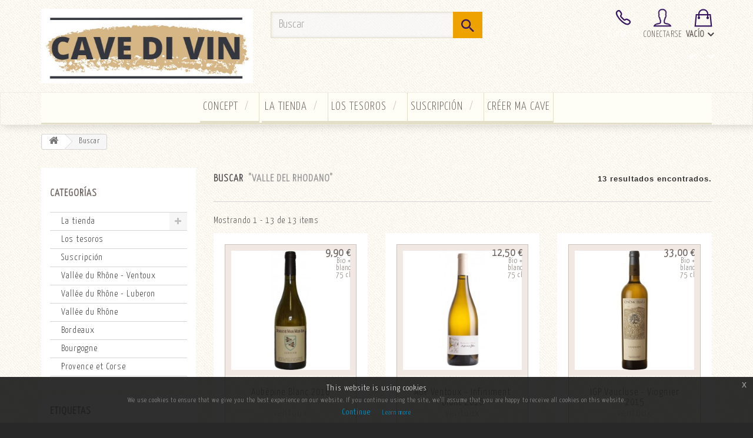

--- FILE ---
content_type: text/html; charset=utf-8
request_url: https://www.jecreemacave.com/es/recherche?tag=Valle+del+Rhodano
body_size: 14456
content:
<!DOCTYPE HTML>
<!--[if lt IE 7]> <html class="no-js lt-ie9 lt-ie8 lt-ie7" lang="es-ES"><![endif]-->
<!--[if IE 7]><html class="no-js lt-ie9 lt-ie8 ie7" lang="es-ES"><![endif]-->
<!--[if IE 8]><html class="no-js lt-ie9 ie8" lang="es-ES"><![endif]-->
<!--[if gt IE 8]> <html class="no-js ie9" lang="es-ES"><![endif]-->
<html lang="es-ES">
	<head>
		<meta charset="utf-8" />
		<title>Recherche - Cave Di Vin</title>
						<meta name="generator" content="PrestaShop" />
		<meta name="robots" content="index,follow" />
		<meta name="viewport" content="width=device-width, minimum-scale=0.25, maximum-scale=1.6, initial-scale=1.0" />
		<meta name="apple-mobile-web-app-capable" content="yes" />
		<link rel="icon" type="image/vnd.microsoft.icon" href="/img/favicon.ico?1739959398" />
		<link rel="shortcut icon" type="image/x-icon" href="/img/favicon.ico?1739959398" />
        <link href="https://fonts.googleapis.com/css?family=Yanone+Kaffeesatz:300" rel="stylesheet">
														<link rel="stylesheet" href="/themes/default-bootstrap/css/global.css" type="text/css" media="all" />
																<link rel="stylesheet" href="/themes/default-bootstrap/css/autoload/highdpi.css" type="text/css" media="all" />
																<link rel="stylesheet" href="/themes/default-bootstrap/css/autoload/responsive-tables.css" type="text/css" media="all" />
																<link rel="stylesheet" href="/themes/default-bootstrap/css/autoload/uniform.default.css" type="text/css" media="all" />
																<link rel="stylesheet" href="/js/jquery/plugins/fancybox/jquery.fancybox.css" type="text/css" media="all" />
																<link rel="stylesheet" href="/modules/mondialrelay/views/css/front/checkout.css" type="text/css" media="all" />
																<link rel="stylesheet" href="/themes/default-bootstrap/css/product_list.css" type="text/css" media="all" />
																<link rel="stylesheet" href="/themes/default-bootstrap/css/modules/blockcart/blockcart.css" type="text/css" media="all" />
																<link rel="stylesheet" href="/js/jquery/plugins/bxslider/jquery.bxslider.css" type="text/css" media="all" />
																<link rel="stylesheet" href="/themes/default-bootstrap/css/modules/blockcategories/blockcategories.css" type="text/css" media="all" />
																<link rel="stylesheet" href="/themes/default-bootstrap/css/modules/blocklanguages/blocklanguages.css" type="text/css" media="all" />
																<link rel="stylesheet" href="/themes/default-bootstrap/css/modules/blockcontact/blockcontact.css" type="text/css" media="all" />
																<link rel="stylesheet" href="/themes/default-bootstrap/css/modules/blockmyaccountfooter/blockmyaccount.css" type="text/css" media="all" />
																<link rel="stylesheet" href="/themes/default-bootstrap/css/modules/blocknewsletter/blocknewsletter.css" type="text/css" media="all" />
																<link rel="stylesheet" href="/themes/default-bootstrap/css/modules/blocktags/blocktags.css" type="text/css" media="all" />
																<link rel="stylesheet" href="/themes/default-bootstrap/css/modules/blocktopmenu/css/superfish-modified.css" type="text/css" media="all" />
																<link rel="stylesheet" href="/themes/default-bootstrap/css/modules/blockuserinfo/blockuserinfo.css" type="text/css" media="all" />
																<link rel="stylesheet" href="/themes/default-bootstrap/css/modules/blockviewed/blockviewed.css" type="text/css" media="all" />
																<link rel="stylesheet" href="/themes/default-bootstrap/css/modules/homefeatured/homefeatured.css" type="text/css" media="all" />
																<link rel="stylesheet" href="/modules/themeconfigurator/css/hooks.css" type="text/css" media="all" />
																<link rel="stylesheet" href="/modules/themeconfigurator/css/theme9.css" type="text/css" media="all" />
																<link rel="stylesheet" href="/themes/default-bootstrap/css/modules/blocksearch/blocksearch.css" type="text/css" media="all" />
																<link rel="stylesheet" href="/js/jquery/plugins/autocomplete/jquery.autocomplete.css" type="text/css" media="all" />
																<link rel="stylesheet" href="/modules/loi_cookie_gratuit/css/jquery-eu-cookie-law-popup.css" type="text/css" media="all" />
																<link rel="stylesheet" href="/modules/steavisgarantis/views/css/style.css" type="text/css" media="all" />
																<link rel="stylesheet" href="/modules/paypal/views/css/paypal.css" type="text/css" media="all" />
														<script type="text/javascript">
var CUSTOMIZE_TEXTFIELD = 1;
var FancyboxI18nClose = 'Cerrar';
var FancyboxI18nNext = 'Siguiente';
var FancyboxI18nPrev = 'Anterior';
var MONDIALRELAY_ADDRESS_OPC = false;
var MONDIALRELAY_AJAX_CHECKOUT_URL = 'https://www.jecreemacave.com/es/module/mondialrelay/ajaxCheckout';
var MONDIALRELAY_CARRIER_METHODS = [];
var MONDIALRELAY_COUNTRY_ISO = '';
var MONDIALRELAY_DISPLAY_MAP = '1';
var MONDIALRELAY_ENSEIGNE = 'CC22RB58';
var MONDIALRELAY_NATIVE_RELAY_CARRIERS_IDS = [];
var MONDIALRELAY_NO_SELECTION_ERROR = 'Por favor, seleccione un Punto Pack';
var MONDIALRELAY_POSTCODE = '';
var MONDIALRELAY_SAVE_RELAY_ERROR = 'Un error desconocido se ha producido: el Punto Pack seleccionado no se ha guardado';
var MONDIALRELAY_SELECTED_RELAY_IDENTIFIER = null;
var ajax_allowed = true;
var ajaxsearch = true;
var baseDir = 'https://www.jecreemacave.com/';
var baseUri = 'https://www.jecreemacave.com/';
var blocksearch_type = 'top';
var comparator_max_item = '0';
var comparedProductsIds = [];
var contentOnly = false;
var currency = {"id":1,"name":"Euro","iso_code":"EUR","iso_code_num":"978","sign":"\u20ac","blank":"1","conversion_rate":"1.000000","deleted":"0","format":"2","decimals":"1","active":"1","prefix":"","suffix":" \u20ac","id_shop_list":null,"force_id":false};
var currencyBlank = 1;
var currencyFormat = 2;
var currencyRate = 1;
var currencySign = '€';
var customizationIdMessage = 'Personalización n°';
var delete_txt = 'Eliminar';
var displayList = false;
var freeProductTranslation = '¡Gratis!';
var freeShippingTranslation = '¡Envío gratuito!';
var generated_date = 1768755950;
var hasDeliveryAddress = false;
var highDPI = false;
var id_lang = 3;
var img_dir = 'https://www.jecreemacave.com/themes/default-bootstrap/img/';
var instantsearch = false;
var isGuest = 0;
var isLogged = 0;
var isMobile = false;
var max_item = 'No puede comparar más de 0 productos';
var min_item = 'Debe elegir al menos un producto';
var page_name = 'search';
var placeholder_blocknewsletter = 'Introduzca su dirección de correo electrónico';
var priceDisplayMethod = 0;
var priceDisplayPrecision = 2;
var quickView = true;
var removingLinkText = 'eliminar este producto de mi carrito';
var roundMode = 2;
var search_url = 'https://www.jecreemacave.com/es/recherche';
var static_token = 'b2be1ed051256e70c0f6de05473f709b';
var toBeDetermined = 'A determinar';
var token = '46e04e6335b102c8a34fe6bbfa128585';
var usingSecureMode = true;
</script>

						<script type="text/javascript" src="/js/jquery/jquery-1.11.0.min.js"></script>
						<script type="text/javascript" src="/js/jquery/jquery-migrate-1.2.1.min.js"></script>
						<script type="text/javascript" src="/js/jquery/plugins/jquery.easing.js"></script>
						<script type="text/javascript" src="/js/tools.js"></script>
						<script type="text/javascript" src="/themes/default-bootstrap/js/global.js"></script>
						<script type="text/javascript" src="/themes/default-bootstrap/js/autoload/10-bootstrap.min.js"></script>
						<script type="text/javascript" src="/themes/default-bootstrap/js/autoload/15-jquery.total-storage.min.js"></script>
						<script type="text/javascript" src="/themes/default-bootstrap/js/autoload/15-jquery.uniform-modified.js"></script>
						<script type="text/javascript" src="/js/jquery/plugins/fancybox/jquery.fancybox.js"></script>
						<script type="text/javascript" src="/themes/default-bootstrap/js/modules/blockcart/ajax-cart.js"></script>
						<script type="text/javascript" src="/js/jquery/plugins/jquery.scrollTo.js"></script>
						<script type="text/javascript" src="/js/jquery/plugins/jquery.serialScroll.js"></script>
						<script type="text/javascript" src="/js/jquery/plugins/bxslider/jquery.bxslider.js"></script>
						<script type="text/javascript" src="/themes/default-bootstrap/js/tools/treeManagement.js"></script>
						<script type="text/javascript" src="/themes/default-bootstrap/js/modules/blocknewsletter/blocknewsletter.js"></script>
						<script type="text/javascript" src="/themes/default-bootstrap/js/modules/blocktopmenu/js/hoverIntent.js"></script>
						<script type="text/javascript" src="/themes/default-bootstrap/js/modules/blocktopmenu/js/superfish-modified.js"></script>
						<script type="text/javascript" src="/themes/default-bootstrap/js/modules/blocktopmenu/js/blocktopmenu.js"></script>
						<script type="text/javascript" src="/js/jquery/plugins/autocomplete/jquery.autocomplete.js"></script>
						<script type="text/javascript" src="/themes/default-bootstrap/js/modules/blocksearch/blocksearch.js"></script>
						<script type="text/javascript" src="/modules/loi_cookie_gratuit/js/jquery-eu-cookie-law-popup.js"></script>
						<script type="text/javascript" src="/modules/steavisgarantis/views/js/steavisgarantis.js"></script>
							
<script>
    (function($){
        $(document).ready(function() {
            if (!Array.isArray) {
                Array.isArray = function(arg) {
                    return Object.prototype.toString.call(arg) === '[object Array]';
                };
            }

            var fieldNames = {
                email: ['guest_email', 'email'],
                homePhoneNumber: ['phone'],
                mobilePhoneNumber: ['phone_mobile'],
                firstname: ['firstname', 'customer_firstname'],
                lastname: ['lastname', 'customer_lastname'],
                countryCode: ['id_country']
            };
            
            var fields = {
                    email: [],
                    homePhoneNumber: [],
                    mobilePhoneNumber: [],
                    firstname: [],
                    lastname: [],
                    countryCode: []
            };

            function setupTracking () {
                for (var item in fieldNames) {
                    if (fieldNames.hasOwnProperty(item)) {
                        for (var i = 0; i < fieldNames[item].length; i++) {
                            //Get by name
                            var els = document.getElementsByName(fieldNames[item][i]);
                            for (var j = 0; j < els.length; j++) {
                                fields[item].push(els[j]);
                            }

                            //Get by ID
                            var el = document.getElementById(fieldNames[item][i]);
                            if (el &&  el.name !== fieldNames[item][i]){
                                fields[item].push(el);
                            }
                        }
                    }
                }
                if (fields.email.length > 0 && fields.firstname.length > 0) {
                    for (var item in fields) {
                        if (fields.hasOwnProperty(item)) {
                            for (var i = 0; i < fields[item].length; i++) {
                                $(fields[item][i]).bind('blur', trackData);
                            }
                            
                        }
                    }
                }
            }

            function collectData () {
                var data = {};
                for (var item in fields) {
                    if (fields.hasOwnProperty(item)) {
                        for (var i = 0; i < fields[item].length; i++) {
                            data[item] =  $(fields[item][i]).val();
                            if (data[item] && data[item].trim){
                                data[item].trim();
                            }
                            if (data[item] !== ''){
                                break;
                            }
                        }
                    }
                }
                return data;
            }

            function trackData () {
                var data = collectData();
                if (data.email) {
                    $(document).ready(function() {
                        $.ajax({
                            url: "//www.jecreemacave.com/es/module/cartsguru/tracking",
                            type: "POST",
                            data: data
                        });
                    });
                }
            }

            setupTracking();
        });
    })(jQuery);
</script>

<link href="//fonts.googleapis.com/css?family=Open+Sans:600,400,400i|Oswald:700" rel="stylesheet" type="text/css" media="all">

<style>
    </style><script defer type="text/javascript">/*
 *
 *  2007-2022 PayPal
 *
 *  NOTICE OF LICENSE
 *
 *  This source file is subject to the Academic Free License (AFL 3.0)
 *  that is bundled with this package in the file LICENSE.txt.
 *  It is also available through the world-wide-web at this URL:
 *  http://opensource.org/licenses/afl-3.0.php
 *  If you did not receive a copy of the license and are unable to
 *  obtain it through the world-wide-web, please send an email
 *  to license@prestashop.com so we can send you a copy immediately.
 *
 *  DISCLAIMER
 *
 *  Do not edit or add to this file if you wish to upgrade PrestaShop to newer
 *  versions in the future. If you wish to customize PrestaShop for your
 *  needs please refer to http://www.prestashop.com for more information.
 *
 *  @author 2007-2022 PayPal
 *  @author 202 ecommerce <tech@202-ecommerce.com>
 *  @copyright PayPal
 *  @license http://opensource.org/licenses/osl-3.0.php Open Software License (OSL 3.0)
 *
 */


    

function updateFormDatas()
{
	var nb = $('#quantity_wanted').val();
	var id = $('#idCombination').val();

	$('.paypal_payment_form input[name=quantity]').val(nb);
	$('.paypal_payment_form input[name=id_p_attr]').val(id);
}
	
$(document).ready( function() {
    
		var baseDirPP = baseDir.replace('http:', 'https:');
		
	if($('#in_context_checkout_enabled').val() != 1)
	{
        $(document).on('click','#payment_paypal_express_checkout', function() {
			$('#paypal_payment_form_cart').submit();
			return false;
		});
	}


	var jquery_version = $.fn.jquery.split('.');
	if(jquery_version[0]>=1 && jquery_version[1] >= 7)
	{
		$('body').on('submit',".paypal_payment_form", function () {
			updateFormDatas();
		});
	}
	else {
		$('.paypal_payment_form').live('submit', function () {
			updateFormDatas();
		});
	}

	function displayExpressCheckoutShortcut() {
		var id_product = $('input[name="id_product"]').val();
		var id_product_attribute = $('input[name="id_product_attribute"]').val();
		$.ajax({
			type: "GET",
			url: baseDirPP+'/modules/paypal/express_checkout/ajax.php',
			data: { get_qty: "1", id_product: id_product, id_product_attribute: id_product_attribute },
			cache: false,
			success: function(result) {
				if (result == '1') {
					$('#container_express_checkout').slideDown();
				} else {
					$('#container_express_checkout').slideUp();
				}
				return true;
			}
		});
	}

	$('select[name^="group_"]').change(function () {
		setTimeout(function(){displayExpressCheckoutShortcut()}, 500);
	});

	$('.color_pick').click(function () {
		setTimeout(function(){displayExpressCheckoutShortcut()}, 500);
	});

    if($('body#product').length > 0) {
        setTimeout(function(){displayExpressCheckoutShortcut()}, 500);
    }
	
	
			

	var modulePath = 'modules/paypal';
	var subFolder = '/integral_evolution';

	var fullPath = baseDirPP + modulePath + subFolder;
	var confirmTimer = false;
		
	if ($('form[target="hss_iframe"]').length == 0) {
		if ($('select[name^="group_"]').length > 0)
			displayExpressCheckoutShortcut();
		return false;
	} else {
		checkOrder();
	}

	function checkOrder() {
		if(confirmTimer == false)
			confirmTimer = setInterval(getOrdersCount, 1000);
	}

	});


</script>
		<!--[if IE 8]>
		<script src="https://oss.maxcdn.com/libs/html5shiv/3.7.0/html5shiv.js"></script>
		<script src="https://oss.maxcdn.com/libs/respond.js/1.3.0/respond.min.js"></script>
		<![endif]-->
		<!-- Google tag (gtag.js) -->
		 
<script async src="https://www.googletagmanager.com/gtag/js?id=G-78MP4CRY8M"></script>
<script>
  window.dataLayer = window.dataLayer || [];
  function gtag(){dataLayer.push(arguments);}
  gtag('js', new Date());

  gtag('config', 'G-78MP4CRY8M');
</script>
	</head>
	<body id="search" class="search show-left-column hide-right-column lang_es">
					<div id="page">
			<div class="header">
				<header id="header">
                	
																										<div class="nav">
							<div class="container">
								<div class="row">
                                	<div id="header_logo">
                                        <a href="https://www.jecreemacave.com/" title="Cave Di Vin">
                                            <img class="logo img-responsive" src="https://www.jecreemacave.com/img/je-cree-ma-cave-logo-1685628980.jpg" alt="Cave Di Vin" width="492" height="174"/>
                                        </a>
                                    </div>
									<nav><!-- MODULE Block cart -->

	<div class="shopping_cart">
		<a href="https://www.jecreemacave.com/es/commande" title="Ver mi carrito de compra" rel="nofollow">
			<b>Carrito</b>
			<span class="ajax_cart_quantity unvisible">0</span>
			<span class="ajax_cart_product_txt unvisible">Producto</span>
			<span class="ajax_cart_product_txt_s unvisible">Productos</span>
			<span class="ajax_cart_total unvisible">
							</span>
			<span class="ajax_cart_no_product">vacío</span>
					</a>
					<div class="cart_block block exclusive">
				<div class="block_content">
					<!-- block list of products -->
					<div class="cart_block_list">
												<p class="cart_block_no_products">
							Ningún producto
						</p>
																		<div class="cart-prices">
							<div class="cart-prices-line first-line" style=display:none;">
								<span class="price cart_block_shipping_cost ajax_cart_shipping_cost unvisible">
																			 A determinar																	</span>
								<span class="unvisible">
									Transporte
								</span>
							</div>
																					<div class="cart-prices-line last-line">
								<span class="price cart_block_total ajax_block_cart_total">0,00 €</span>
								<span>Total</span>
							</div>
													</div>
						<p class="cart-buttons">
							<a id="button_order_cart" class="btn btn-default button button-small" href="https://www.jecreemacave.com/es/commande" title="Confirmar" rel="nofollow">
								<span>
									Confirmar<i class="icon-chevron-right right"></i>
								</span>
							</a>
						</p>
					</div>
				</div>
			</div><!-- .cart_block -->
			</div>


	<div id="layer_cart">
		<div class="clearfix">
			<div class="layer_cart_product col-xs-12 col-md-6">
				<span class="cross" title="Cerrar Ventana"></span>
				<span class="title">
					<i class="icon-check"></i>Producto añadido correctamente a su carrito de compra
				</span>
				<div class="product-image-container layer_cart_img">
				</div>
				<div class="layer_cart_product_info">
					<span id="layer_cart_product_title" class="product-name"></span>
					<span id="layer_cart_product_attributes"></span>
					<div>
						<strong class="dark">Cantidad</strong>
						<span id="layer_cart_product_quantity"></span>
					</div>
					<div>
						<strong class="dark">Total</strong>
						<span id="layer_cart_product_price"></span>
					</div>
				</div>
			</div>
			<div class="layer_cart_cart col-xs-12 col-md-6">
				<span class="title">
					<!-- Plural Case [both cases are needed because page may be updated in Javascript] -->
					<span class="ajax_cart_product_txt_s  unvisible">
						Hay <span class="ajax_cart_quantity">0</span> artículos en su carrito.
					</span>
					<!-- Singular Case [both cases are needed because page may be updated in Javascript] -->
					<span class="ajax_cart_product_txt ">
						Hay 1 artículo en su carrito.
					</span>
				</span>
				<div class="layer_cart_row">
					<strong class="dark">
						Total productos:
											</strong>
					<span class="ajax_block_products_total">
											</span>
				</div>

								<div class="layer_cart_row">
					<strong class="dark unvisible">
						Total envío:&nbsp;					</strong>
					<span class="ajax_cart_shipping_cost unvisible">
													 A determinar											</span>
				</div>
								<div class="layer_cart_row">
					<strong class="dark">
						Total
											</strong>
					<span class="ajax_block_cart_total">
											</span>
				</div>
				<div class="button-container">
					<span class="continue btn btn-default button exclusive-medium" title="Seguir comprando">
						<span>
							<i class="icon-chevron-left left"></i>Seguir comprando
						</span>
					</span>
					<a class="btn btn-default button button-medium"	href="https://www.jecreemacave.com/es/commande" title="Ir a la caja" rel="nofollow">
						<span>
							Ir a la caja<i class="icon-chevron-right right"></i>
						</span>
					</a>
				</div>
			</div>
		</div>
		<div class="crossseling"></div>
	</div> <!-- #layer_cart -->
	<div class="layer_cart_overlay"></div>

<!-- /MODULE Block cart -->
<!-- Block user information module NAV  -->
<div class="header_user_info">
			<a class="login" href="https://www.jecreemacave.com/es/mon-compte" rel="nofollow" title="Acceda a su cuenta de cliente">
			Conectarse
		</a>
	</div>
<!-- /Block usmodule NAV -->
<!-- Block languages module -->
	<div id="languages-block-top" class="languages-block">
																			<div class="current">
					<span>es</span>
				</div>
							<ul id="first-languages" class="languages-block_ul toogle_content">
							<li >
																				<a href="https://www.jecreemacave.com/fr/recherche?tag=Valle+del+Rhodano" title="Français (French)" rel="alternate" hreflang="fr">
															<span>fr</span>
									</a>
								</li>
							<li >
																				<a href="https://www.jecreemacave.com/en/recherche?tag=Valle+del+Rhodano" title="Anglais" rel="alternate" hreflang="en">
															<span>en</span>
									</a>
								</li>
							<li class="selected">
										<span>es</span>
								</li>
					</ul>
	</div>
<!-- /Block languages module -->
<div id="contact-link" >
	<a href="https://www.jecreemacave.com/es/nous-contacter" title="Contacto">Contacto</a>
</div>
	<span class="shop-phone">
		<i class="icon-phone"></i>Llámenos ahora: <strong>04 90 76 86 74</strong>
	</span>
<!-- Block search module TOP -->
<div id="search_block_top" class="col-xs-12 col-sm-12 col-md-3 col-lg-4">
	<form id="searchbox" method="get" action="//www.jecreemacave.com/es/recherche" >
		<input type="hidden" name="controller" value="search" />
		<input type="hidden" name="orderby" value="position" />
		<input type="hidden" name="orderway" value="desc" />
		<input class="search_query form-control" type="text" id="search_query_top" name="search_query" placeholder="Buscar" value="" />
		<button type="submit" name="submit_search" class="btn btn-default button-search">
			<span>Buscar</span>
		</button>
	</form>
</div>
<!-- /Block search module TOP --></nav>
								</div>
							</div>
						</div>
					                    <div class="block-menu">
                    	<div class="container">
                    		<!-- Menu -->
	<div id="block_top_menu" class="sf-contener clearfix col-lg-12">
		<div class="cat-title">Menú</div>
		<ul class="sf-menu clearfix menu-content">
			<li><a href="https://www.jecreemacave.com/es/content/category/2-concept" title="concept">concept</a><ul><li ><a href="https://www.jecreemacave.com/es/content/6-la-boutique">La tienda </a></li><li ><a href="https://www.jecreemacave.com/es/content/7-les-box-jecreemacave">Les BOX Jecreemacave</a></li></ul></li>
<li><a href="https://www.jecreemacave.com/es/16-la-tienda" title="La tienda">La tienda</a><ul><li><a href="https://www.jecreemacave.com/es/19-champagne" title="Champagne">Champagne</a></li><li><a href="https://www.jecreemacave.com/es/20-spiritueux-d-exception" title="Spiritueux d'exception">Spiritueux d'exception</a></li><li><a href="https://www.jecreemacave.com/es/34-magnum" title="Magnum">Magnum</a></li><li><a href="https://www.jecreemacave.com/es/115-sirops" title="Sirops">Sirops</a><ul></ul></li><li><a href="https://www.jecreemacave.com/es/189-vin-nature-et-sans-sulfite" title="Vin Nature et Sans Sulfite">Vin Nature et Sans Sulfite</a></li><li><a href="https://www.jecreemacave.com/es/21-vin-de-la-vallee-du-rhone" title="Vin de la vallée du Rhône">Vin de la vallée du Rhône</a></li><li><a href="https://www.jecreemacave.com/es/22-vin-de-bordeaux" title="Vin de Bordeaux">Vin de Bordeaux</a></li><li><a href="https://www.jecreemacave.com/es/24-vin-de-bourgogne" title="Vin de Bourgogne">Vin de Bourgogne</a></li><li><a href="https://www.jecreemacave.com/es/25-vin-du-languedoc-roussillon" title="Vin du Languedoc-Roussillon">Vin du Languedoc-Roussillon</a></li><li><a href="https://www.jecreemacave.com/es/29-vin-de-provence-et-de-corse" title="Vin de Provence et de Corse">Vin de Provence et de Corse</a></li><li><a href="https://www.jecreemacave.com/es/125-vins-sans-sulfites" title="Vins sans Sulfites">Vins sans Sulfites</a></li><li><a href="https://www.jecreemacave.com/es/96-vins-doux" title="Vins Doux ">Vins Doux </a></li><li><a href="https://www.jecreemacave.com/es/77-ventoux" title="Ventoux">Ventoux</a></li><li><a href="https://www.jecreemacave.com/es/190-luberon" title="Luberon">Luberon</a></li></ul></li><li><a href="https://www.jecreemacave.com/es/17-los-tesoros" title="Los tesoros">Los tesoros</a></li><li><a href="https://www.jecreemacave.com/es/15-suscripcion" title="Suscripción">Suscripción</a></li><li><a href="https://www.jecreemacave.com/fr/content/11-budget-par-bouteille" title="Cr&eacute;er ma cave">Cr&eacute;er ma cave</a></li>

					</ul>
	</div>
	<!--/ Menu -->
                        </div>
                    </div>
				</header>
			</div>
			<div class="columns-container">
            
            	<div id="slider_row" >
                                                        </div>
                    
				<div id="columns" class="container">
											
<!-- Breadcrumb -->
<div class="breadcrumb clearfix">
	<a class="home" href="https://www.jecreemacave.com/" title="Volver al inicio"><i class="icon-home"></i></a>
			<span class="navigation-pipe">&gt;</span>
					Buscar
			</div>
<!-- /Breadcrumb -->

										
					<div>
												<div id="left_column" class="column col-xs-12 col-sm-3"><!-- Block categories module -->
<div id="categories_block_left" class="block">
	<h2 class="title_block">
					Categorías
			</h2>
	<div class="block_content">
		<ul class="tree dhtml">
												
<li >
	<a 
	href="https://www.jecreemacave.com/es/16-la-tienda" title="">
		La tienda
	</a>
			<ul>
												
<li >
	<a 
	href="https://www.jecreemacave.com/es/19-champagne" title="Une région dotée de magnifiques terroirs où les trois principaux cépages identitaires de la région :   Le Chardonnay, le Pinot Noir et le Pinot Meunier laissent opérer la magie et la majestuosité des différents   vins de Champagne  .   La   culture biologique   s&#039;y développe.">
		Champagne
	</a>
	</li>

																
<li >
	<a 
	href="https://www.jecreemacave.com/es/20-spiritueux-d-exception" title="">
		Spiritueux d&#039;exception
	</a>
	</li>

																
<li >
	<a 
	href="https://www.jecreemacave.com/es/34-magnum" title="">
		Magnum
	</a>
	</li>

																
<li >
	<a 
	href="https://www.jecreemacave.com/es/115-sirops" title="">
		Sirops
	</a>
	</li>

																
<li >
	<a 
	href="https://www.jecreemacave.com/es/189-vin-nature-et-sans-sulfite" title="">
		Vin Nature et Sans Sulfite
	</a>
	</li>

																
<li >
	<a 
	href="https://www.jecreemacave.com/es/21-vin-de-la-vallee-du-rhone" title="">
		Vin de la vallée du Rhône
	</a>
	</li>

																
<li >
	<a 
	href="https://www.jecreemacave.com/es/22-vin-de-bordeaux" title="">
		Vin de Bordeaux
	</a>
	</li>

																
<li >
	<a 
	href="https://www.jecreemacave.com/es/24-vin-de-bourgogne" title="">
		Vin de Bourgogne
	</a>
	</li>

																
<li >
	<a 
	href="https://www.jecreemacave.com/es/25-vin-du-languedoc-roussillon" title="">
		Vin du Languedoc-Roussillon
	</a>
	</li>

																
<li >
	<a 
	href="https://www.jecreemacave.com/es/29-vin-de-provence-et-de-corse" title="">
		Vin de Provence et de Corse
	</a>
	</li>

																
<li >
	<a 
	href="https://www.jecreemacave.com/es/125-vins-sans-sulfites" title="">
		Vins sans Sulfites
	</a>
	</li>

																
<li >
	<a 
	href="https://www.jecreemacave.com/es/96-vins-doux" title="">
		Vins Doux 
	</a>
	</li>

																
<li >
	<a 
	href="https://www.jecreemacave.com/es/77-ventoux" title="">
		Ventoux
	</a>
	</li>

																
<li class="last">
	<a 
	href="https://www.jecreemacave.com/es/190-luberon" title="">
		Luberon
	</a>
	</li>

									</ul>
	</li>

																
<li >
	<a 
	href="https://www.jecreemacave.com/es/17-los-tesoros" title="">
		Los tesoros
	</a>
	</li>

																
<li >
	<a 
	href="https://www.jecreemacave.com/es/15-suscripcion" title="">
		Suscripción
	</a>
	</li>

																
<li >
	<a 
	href="https://www.jecreemacave.com/es/43-vallee-du-rhone-ventoux" title="">
		Vallée du Rhône - Ventoux
	</a>
	</li>

																
<li >
	<a 
	href="https://www.jecreemacave.com/es/44-vallee-du-rhone-luberon" title="">
		Vallée du Rhône - Luberon
	</a>
	</li>

																
<li >
	<a 
	href="https://www.jecreemacave.com/es/48-vallee-du-rhone" title="">
		Vallée du Rhône
	</a>
	</li>

																
<li >
	<a 
	href="https://www.jecreemacave.com/es/49-bordeaux" title="">
		Bordeaux
	</a>
	</li>

																
<li >
	<a 
	href="https://www.jecreemacave.com/es/54-bourgogne" title="">
		Bourgogne
	</a>
	</li>

																
<li class="last">
	<a 
	href="https://www.jecreemacave.com/es/58-provence-et-corse" title="">
		Provence et Corse
	</a>
	</li>

									</ul>
	</div>
</div>
<!-- /Block categories module -->
<!-- Block tags module -->
<div id="tags_block_left" class="block tags_block">
	<p class="title_block">
		Etiquetas
	</p>
	<div class="block_content">
									<a 
				class="tag_level3 first_item"
				href="https://www.jecreemacave.com/es/recherche?tag=AOP+Luberon" 
				title="Más sobre AOP Luberon" 
				>
					AOP Luberon
				</a>
							<a 
				class="tag_level3 item"
				href="https://www.jecreemacave.com/es/recherche?tag=Vall%C3%A9e+du+Rh%C3%B4ne" 
				title="Más sobre Vallée du Rhône" 
				>
					Vallée du Rhône
				</a>
							<a 
				class="tag_level3 item"
				href="https://www.jecreemacave.com/es/recherche?tag=champagne" 
				title="Más sobre champagne" 
				>
					champagne
				</a>
							<a 
				class="tag_level2 item"
				href="https://www.jecreemacave.com/es/recherche?tag=Valle+del+Rhodano" 
				title="Más sobre Valle del Rhodano" 
				>
					Valle del Rhodano
				</a>
							<a 
				class="tag_level2 item"
				href="https://www.jecreemacave.com/es/recherche?tag=ros%C3%A9" 
				title="Más sobre rosé" 
				>
					rosé
				</a>
							<a 
				class="tag_level2 item"
				href="https://www.jecreemacave.com/es/recherche?tag=M%C3%A9nerbes" 
				title="Más sobre Ménerbes" 
				>
					Ménerbes
				</a>
							<a 
				class="tag_level1 item"
				href="https://www.jecreemacave.com/es/recherche?tag=luberon" 
				title="Más sobre luberon" 
				>
					luberon
				</a>
							<a 
				class="tag_level1 item"
				href="https://www.jecreemacave.com/es/recherche?tag=Ventoux" 
				title="Más sobre Ventoux" 
				>
					Ventoux
				</a>
							<a 
				class="tag_level1 item"
				href="https://www.jecreemacave.com/es/recherche?tag=Ad+Fines" 
				title="Más sobre Ad Fines" 
				>
					Ad Fines
				</a>
							<a 
				class="tag_level1 last_item"
				href="https://www.jecreemacave.com/es/recherche?tag=vino+rosado+de+Francia" 
				title="Más sobre vino rosado de Francia" 
				>
					vino rosado de Francia
				</a>
						</div>
</div>
<!-- /Block tags module -->
</div>
																		<div id="center_column" class="center_column col-xs-12 col-sm-9">
	
<script type="text/javascript">
$(".shopping_cart").click(function() {
   location.href = "https://www.jecreemacave.com/es/commande";
});
</script>


<h1
class="page-heading  product-listing">
    Buscar&nbsp;
            <span class="lighter">
            "Valle del Rhodano"
        </span>
                <span class="heading-counter">
            13 resultados encontrados.        </span>
    </h1>



	    <div class="content_sortPagiBar">
        <div class="sortPagiBar clearfix ">
            
                            							<!-- nbr product/page -->
		<!-- /nbr product/page -->

                    </div>
    	<div class="top-pagination-content clearfix">
            
                            
	
												<!-- Pagination -->
	<div id="pagination" class="pagination clearfix">
	    			</div>
    <div class="product-count">
    	        	                        	                        	Mostrando 1 - 13 de 13 items
		    </div>
	<!-- /Pagination -->

                    </div>
	</div>
		
									
		
	
	<!-- Products list -->
	<ul class="product_list grid row">
			
		
		
								<li class="ajax_block_product col-xs-12 col-sm-6 col-md-4 first-in-line first-item-of-tablet-line first-item-of-mobile-line">
			<div class="product-container" itemscope itemtype="https://schema.org/Product">
				<div class="left-block">
					<div class="product-image-container">
						<a class="product_img_link" href="https://www.jecreemacave.com/es/ventoux/99-aubepine-blanc-2016.html" title="Aubépine Blanc 2016" itemprop="url">
							<img class="replace-2x img-responsive" src="https://www.jecreemacave.com/2459-home_default/aubepine-blanc-2016.jpg" alt="Aubépine Blanc 2016" title="Aubépine Blanc 2016"  width="250" height="250" itemprop="image" />
						</a>
													<div class="quick-view-wrapper-mobile">
							<a class="quick-view-mobile" href="https://www.jecreemacave.com/es/ventoux/99-aubepine-blanc-2016.html" rel="https://www.jecreemacave.com/es/ventoux/99-aubepine-blanc-2016.html">
								<i class="icon-eye-open"></i>
							</a>
						</div>
						<a class="quick-view" href="https://www.jecreemacave.com/es/ventoux/99-aubepine-blanc-2016.html" rel="https://www.jecreemacave.com/es/ventoux/99-aubepine-blanc-2016.html">
							<span>Vista r&aacute;pida</span>
						</a>
																			<div class="content_price" itemprop="offers" itemscope itemtype="https://schema.org/Offer">
																	<span itemprop="price" class="price product-price">
										
										9,90 €									</span>
									<meta itemprop="priceCurrency" content="EUR" />
																												<span class="unvisible">
																								<link itemprop="availability" href="https://schema.org/InStock" />En stock																					</span>
																		
									
															</div>
																							</div>
										
				</div>
				<div class="right-block">
					<h5 itemprop="name">
												<a class="product-name" href="https://www.jecreemacave.com/es/ventoux/99-aubepine-blanc-2016.html" title="Aubépine Blanc 2016" itemprop="url" >
							Aubépine Blanc 2016
						</a>
					</h5>
                    <h6>ventoux</h6>
															<p class="product-desc" itemprop="description">
						AOP Ventoux - Cave de Lumières
					</p>
                    
										<div class="content_price">
                    	
													
							<div class="price product-price">
                            									9,90 €                                <div class="attributs-vin">
                                                                                                                                                                                                                                                                                        <p>Bio + </p>                                                                    <p> blanc</p>                                                                                                                                                                                <p> 75 cl</p>                                                                                            </div>
							</div>
														
							
							
						                        
                        
                        
					</div>
										
                    																							<a class="button ajax_add_to_cart_button btn btn-default" href="https://www.jecreemacave.com/es/panier?add=1&amp;id_product=99&amp;token=b2be1ed051256e70c0f6de05473f709b" rel="nofollow" title="A&ntilde;adir al carrito" data-id-product-attribute="0" data-id-product="99" data-minimal_quantity="1">
									<span>A&ntilde;adir al carrito</span>
								</a>
													                    
					<div class="button-container">
						
						<a class="button lnk_view btn btn-default" href="https://www.jecreemacave.com/es/ventoux/99-aubepine-blanc-2016.html" title="Ver">
							<span>M&aacute;s</span>
						</a>
					</div>
											<div class="color-list-container"></div>
										<div class="product-flags">
																														</div>
																		<span class="availability">
																	<span class=" label-success">
										En stock									</span>
															</span>
															</div>
									<div class="functional-buttons clearfix">
						
											</div>
							</div><!-- .product-container> -->
		</li>
			
		
		
								<li class="ajax_block_product col-xs-12 col-sm-6 col-md-4 last-item-of-tablet-line">
			<div class="product-container" itemscope itemtype="https://schema.org/Product">
				<div class="left-block">
					<div class="product-image-container">
						<a class="product_img_link" href="https://www.jecreemacave.com/es/ventoux/213-infiniment-blanc-2016.html" title="AOP Ventoux - Infiniment Blanc 2016" itemprop="url">
							<img class="replace-2x img-responsive" src="https://www.jecreemacave.com/2414-home_default/infiniment-blanc-2016.jpg" alt="Infiniment Blanc 2016" title="Infiniment Blanc 2016"  width="250" height="250" itemprop="image" />
						</a>
													<div class="quick-view-wrapper-mobile">
							<a class="quick-view-mobile" href="https://www.jecreemacave.com/es/ventoux/213-infiniment-blanc-2016.html" rel="https://www.jecreemacave.com/es/ventoux/213-infiniment-blanc-2016.html">
								<i class="icon-eye-open"></i>
							</a>
						</div>
						<a class="quick-view" href="https://www.jecreemacave.com/es/ventoux/213-infiniment-blanc-2016.html" rel="https://www.jecreemacave.com/es/ventoux/213-infiniment-blanc-2016.html">
							<span>Vista r&aacute;pida</span>
						</a>
																			<div class="content_price" itemprop="offers" itemscope itemtype="https://schema.org/Offer">
																	<span itemprop="price" class="price product-price">
										
										12,50 €									</span>
									<meta itemprop="priceCurrency" content="EUR" />
																												<span class="unvisible">
																								<link itemprop="availability" href="https://schema.org/InStock" />En stock																					</span>
																		
									
															</div>
																							</div>
										
				</div>
				<div class="right-block">
					<h5 itemprop="name">
												<a class="product-name" href="https://www.jecreemacave.com/es/ventoux/213-infiniment-blanc-2016.html" title="AOP Ventoux - Infiniment Blanc 2016" itemprop="url" >
							AOP Ventoux - Infiniment Blanc 2016
						</a>
					</h5>
                    <h6>ventoux</h6>
															<p class="product-desc" itemprop="description">
						AOP VENTOUX - Domaine Alloïs 
Una de las referencias de la Denominacion Ventoux .
					</p>
                    
										<div class="content_price">
                    	
													
							<div class="price product-price">
                            									12,50 €                                <div class="attributs-vin">
                                                                                                                                                                                                                                                                                        <p>Bio + </p>                                                                    <p> blanc</p>                                                                                                                                                                                <p> 75 cl</p>                                                                                            </div>
							</div>
														
							
							
						                        
                        
                        
					</div>
										
                    																							<a class="button ajax_add_to_cart_button btn btn-default" href="https://www.jecreemacave.com/es/panier?add=1&amp;id_product=213&amp;token=b2be1ed051256e70c0f6de05473f709b" rel="nofollow" title="A&ntilde;adir al carrito" data-id-product-attribute="0" data-id-product="213" data-minimal_quantity="1">
									<span>A&ntilde;adir al carrito</span>
								</a>
													                    
					<div class="button-container">
						
						<a class="button lnk_view btn btn-default" href="https://www.jecreemacave.com/es/ventoux/213-infiniment-blanc-2016.html" title="Ver">
							<span>M&aacute;s</span>
						</a>
					</div>
											<div class="color-list-container"></div>
										<div class="product-flags">
																														</div>
																		<span class="availability">
																	<span class=" label-success">
										En stock									</span>
															</span>
															</div>
									<div class="functional-buttons clearfix">
						
											</div>
							</div><!-- .product-container> -->
		</li>
			
		
		
								<li class="ajax_block_product col-xs-12 col-sm-6 col-md-4 last-in-line first-item-of-tablet-line last-item-of-mobile-line">
			<div class="product-container" itemscope itemtype="https://schema.org/Product">
				<div class="left-block">
					<div class="product-image-container">
						<a class="product_img_link" href="https://www.jecreemacave.com/es/ventoux/245-viognier-2015.html" title="IGP Vaucluse - Viognier 2015" itemprop="url">
							<img class="replace-2x img-responsive" src="https://www.jecreemacave.com/249-home_default/viognier-2015.jpg" alt="Viognier 2015" title="Viognier 2015"  width="250" height="250" itemprop="image" />
						</a>
													<div class="quick-view-wrapper-mobile">
							<a class="quick-view-mobile" href="https://www.jecreemacave.com/es/ventoux/245-viognier-2015.html" rel="https://www.jecreemacave.com/es/ventoux/245-viognier-2015.html">
								<i class="icon-eye-open"></i>
							</a>
						</div>
						<a class="quick-view" href="https://www.jecreemacave.com/es/ventoux/245-viognier-2015.html" rel="https://www.jecreemacave.com/es/ventoux/245-viognier-2015.html">
							<span>Vista r&aacute;pida</span>
						</a>
																			<div class="content_price" itemprop="offers" itemscope itemtype="https://schema.org/Offer">
																	<span itemprop="price" class="price product-price">
										
										33,00 €									</span>
									<meta itemprop="priceCurrency" content="EUR" />
																												<span class="unvisible">
																								<link itemprop="availability" href="https://schema.org/InStock" />En stock																					</span>
																		
									
															</div>
																							</div>
										
				</div>
				<div class="right-block">
					<h5 itemprop="name">
												<a class="product-name" href="https://www.jecreemacave.com/es/ventoux/245-viognier-2015.html" title="IGP Vaucluse - Viognier 2015" itemprop="url" >
							IGP Vaucluse - Viognier 2015
						</a>
					</h5>
                    <h6>ventoux</h6>
															<p class="product-desc" itemprop="description">
						IGP VAUCLUSE - Domaine du Chêne Bleu
El mas grande, el mas famoso, y vinos que aseguramente son los mejores de la region ventoux !
No te lo pierdes !!!!
					</p>
                    
										<div class="content_price">
                    	
													
							<div class="price product-price">
                            									33,00 €                                <div class="attributs-vin">
                                                                                                                                                                                                                                                                                        <p>Bio + </p>                                                                    <p> blanc</p>                                                                                                                                                                                <p> 75 cl</p>                                                                                            </div>
							</div>
														
							
							
						                        
                        
                        
					</div>
										
                    																							<a class="button ajax_add_to_cart_button btn btn-default" href="https://www.jecreemacave.com/es/panier?add=1&amp;id_product=245&amp;token=b2be1ed051256e70c0f6de05473f709b" rel="nofollow" title="A&ntilde;adir al carrito" data-id-product-attribute="0" data-id-product="245" data-minimal_quantity="1">
									<span>A&ntilde;adir al carrito</span>
								</a>
													                    
					<div class="button-container">
						
						<a class="button lnk_view btn btn-default" href="https://www.jecreemacave.com/es/ventoux/245-viognier-2015.html" title="Ver">
							<span>M&aacute;s</span>
						</a>
					</div>
											<div class="color-list-container"></div>
										<div class="product-flags">
																														</div>
																		<span class="availability">
																	<span class=" label-success">
										En stock									</span>
															</span>
															</div>
									<div class="functional-buttons clearfix">
						
											</div>
							</div><!-- .product-container> -->
		</li>
			
		
		
								<li class="ajax_block_product col-xs-12 col-sm-6 col-md-4 first-in-line last-item-of-tablet-line first-item-of-mobile-line">
			<div class="product-container" itemscope itemtype="https://schema.org/Product">
				<div class="left-block">
					<div class="product-image-container">
						<a class="product_img_link" href="https://www.jecreemacave.com/es/ventoux/317-aliot-2013.html" title="IGP Vaucluse - Aliot 2013" itemprop="url">
							<img class="replace-2x img-responsive" src="https://www.jecreemacave.com/344-home_default/aliot-2013.jpg" alt="Aliot 2013" title="Aliot 2013"  width="250" height="250" itemprop="image" />
						</a>
													<div class="quick-view-wrapper-mobile">
							<a class="quick-view-mobile" href="https://www.jecreemacave.com/es/ventoux/317-aliot-2013.html" rel="https://www.jecreemacave.com/es/ventoux/317-aliot-2013.html">
								<i class="icon-eye-open"></i>
							</a>
						</div>
						<a class="quick-view" href="https://www.jecreemacave.com/es/ventoux/317-aliot-2013.html" rel="https://www.jecreemacave.com/es/ventoux/317-aliot-2013.html">
							<span>Vista r&aacute;pida</span>
						</a>
																			<div class="content_price" itemprop="offers" itemscope itemtype="https://schema.org/Offer">
																	<span itemprop="price" class="price product-price">
										
										39,00 €									</span>
									<meta itemprop="priceCurrency" content="EUR" />
																												<span class="unvisible">
																								<link itemprop="availability" href="https://schema.org/InStock" />En stock																					</span>
																		
									
															</div>
																							</div>
										
				</div>
				<div class="right-block">
					<h5 itemprop="name">
												<a class="product-name" href="https://www.jecreemacave.com/es/ventoux/317-aliot-2013.html" title="IGP Vaucluse - Aliot 2013" itemprop="url" >
							IGP Vaucluse - Aliot 2013
						</a>
					</h5>
                    <h6>ventoux</h6>
															<p class="product-desc" itemprop="description">
						IGP VAUCLUSE - Domaine du Chêne Bleu
Uno de los mejores viñedos del Valle del Rhodano !
					</p>
                    
										<div class="content_price">
                    	
													
							<div class="price product-price">
                            									39,00 €                                <div class="attributs-vin">
                                                                                                                                                                                                                                                                                        <p>Bio + </p>                                                                    <p> blanc</p>                                                                                                                                                                                <p> 75 cl</p>                                                                                            </div>
							</div>
														
							
							
						                        
                        
                        
					</div>
										
                    																							<a class="button ajax_add_to_cart_button btn btn-default" href="https://www.jecreemacave.com/es/panier?add=1&amp;id_product=317&amp;token=b2be1ed051256e70c0f6de05473f709b" rel="nofollow" title="A&ntilde;adir al carrito" data-id-product-attribute="0" data-id-product="317" data-minimal_quantity="1">
									<span>A&ntilde;adir al carrito</span>
								</a>
													                    
					<div class="button-container">
						
						<a class="button lnk_view btn btn-default" href="https://www.jecreemacave.com/es/ventoux/317-aliot-2013.html" title="Ver">
							<span>M&aacute;s</span>
						</a>
					</div>
											<div class="color-list-container"></div>
										<div class="product-flags">
																														</div>
																		<span class="availability">
																	<span class=" label-success">
										En stock									</span>
															</span>
															</div>
									<div class="functional-buttons clearfix">
						
											</div>
							</div><!-- .product-container> -->
		</li>
			
		
		
								<li class="ajax_block_product col-xs-12 col-sm-6 col-md-4 first-item-of-tablet-line">
			<div class="product-container" itemscope itemtype="https://schema.org/Product">
				<div class="left-block">
					<div class="product-image-container">
						<a class="product_img_link" href="https://www.jecreemacave.com/es/ventoux/318-le-rose-2016.html" title="IGP Vaucluse - Le Rosé 2016" itemprop="url">
							<img class="replace-2x img-responsive" src="https://www.jecreemacave.com/345-home_default/le-rose-2016.jpg" alt="Le Rosé 2016" title="Le Rosé 2016"  width="250" height="250" itemprop="image" />
						</a>
													<div class="quick-view-wrapper-mobile">
							<a class="quick-view-mobile" href="https://www.jecreemacave.com/es/ventoux/318-le-rose-2016.html" rel="https://www.jecreemacave.com/es/ventoux/318-le-rose-2016.html">
								<i class="icon-eye-open"></i>
							</a>
						</div>
						<a class="quick-view" href="https://www.jecreemacave.com/es/ventoux/318-le-rose-2016.html" rel="https://www.jecreemacave.com/es/ventoux/318-le-rose-2016.html">
							<span>Vista r&aacute;pida</span>
						</a>
																			<div class="content_price" itemprop="offers" itemscope itemtype="https://schema.org/Offer">
																	<span itemprop="price" class="price product-price">
										
										25,00 €									</span>
									<meta itemprop="priceCurrency" content="EUR" />
																												<span class="unvisible">
																								<link itemprop="availability" href="https://schema.org/InStock" />En stock																					</span>
																		
									
															</div>
																							</div>
										
				</div>
				<div class="right-block">
					<h5 itemprop="name">
												<a class="product-name" href="https://www.jecreemacave.com/es/ventoux/318-le-rose-2016.html" title="IGP Vaucluse - Le Rosé 2016" itemprop="url" >
							IGP Vaucluse - Le Rosé 2016
						</a>
					</h5>
                    <h6>ventoux</h6>
															<p class="product-desc" itemprop="description">
						IGP VAUCLUSE - Domaine du Chêne Bleu
El mejor rosado del valle del Rhodano !!!
					</p>
                    
										<div class="content_price">
                    	
													
							<div class="price product-price">
                            									25,00 €                                <div class="attributs-vin">
                                                                                                                                                                                                                                                                                        <p>Bio + </p>                                                                    <p> rosé</p>                                                                                                                                                                                <p> 75 cl</p>                                                                                            </div>
							</div>
														
							
							
						                        
                        
                        
					</div>
										
                    																							<a class="button ajax_add_to_cart_button btn btn-default" href="https://www.jecreemacave.com/es/panier?add=1&amp;id_product=318&amp;token=b2be1ed051256e70c0f6de05473f709b" rel="nofollow" title="A&ntilde;adir al carrito" data-id-product-attribute="0" data-id-product="318" data-minimal_quantity="1">
									<span>A&ntilde;adir al carrito</span>
								</a>
													                    
					<div class="button-container">
						
						<a class="button lnk_view btn btn-default" href="https://www.jecreemacave.com/es/ventoux/318-le-rose-2016.html" title="Ver">
							<span>M&aacute;s</span>
						</a>
					</div>
											<div class="color-list-container"></div>
										<div class="product-flags">
																														</div>
																		<span class="availability">
																	<span class=" label-success">
										En stock									</span>
															</span>
															</div>
									<div class="functional-buttons clearfix">
						
											</div>
							</div><!-- .product-container> -->
		</li>
			
		
		
								<li class="ajax_block_product col-xs-12 col-sm-6 col-md-4 last-in-line last-item-of-tablet-line last-item-of-mobile-line">
			<div class="product-container" itemscope itemtype="https://schema.org/Product">
				<div class="left-block">
					<div class="product-image-container">
						<a class="product_img_link" href="https://www.jecreemacave.com/es/ventoux/319-heloise-2010.html" title="IGP Vaucluse - Héloïse 2010" itemprop="url">
							<img class="replace-2x img-responsive" src="https://www.jecreemacave.com/346-home_default/heloise-2010.jpg" alt="Héloïse 2010" title="Héloïse 2010"  width="250" height="250" itemprop="image" />
						</a>
													<div class="quick-view-wrapper-mobile">
							<a class="quick-view-mobile" href="https://www.jecreemacave.com/es/ventoux/319-heloise-2010.html" rel="https://www.jecreemacave.com/es/ventoux/319-heloise-2010.html">
								<i class="icon-eye-open"></i>
							</a>
						</div>
						<a class="quick-view" href="https://www.jecreemacave.com/es/ventoux/319-heloise-2010.html" rel="https://www.jecreemacave.com/es/ventoux/319-heloise-2010.html">
							<span>Vista r&aacute;pida</span>
						</a>
																			<div class="content_price" itemprop="offers" itemscope itemtype="https://schema.org/Offer">
																	<span itemprop="price" class="price product-price">
										
										74,00 €									</span>
									<meta itemprop="priceCurrency" content="EUR" />
																												<span class="unvisible">
																								<link itemprop="availability" href="https://schema.org/InStock" />En stock																					</span>
																		
									
															</div>
																							</div>
										
				</div>
				<div class="right-block">
					<h5 itemprop="name">
												<a class="product-name" href="https://www.jecreemacave.com/es/ventoux/319-heloise-2010.html" title="IGP Vaucluse - Héloïse 2010" itemprop="url" >
							IGP Vaucluse - Héloïse 2010
						</a>
					</h5>
                    <h6>ventoux</h6>
															<p class="product-desc" itemprop="description">
						IGP Vaucluse - Domaine du Chêne Bleu
Vino tinto unico !!!
					</p>
                    
										<div class="content_price">
                    	
													
							<div class="price product-price">
                            									74,00 €                                <div class="attributs-vin">
                                                                                                                                                                                                                                                                                        <p>agriculture raisonnée </p>                                                                    <p> Rouge</p>                                                                                                                                                                                <p> 75 cl</p>                                                                                            </div>
							</div>
														
							
							
						                        
                        
                        
					</div>
										
                    																							<a class="button ajax_add_to_cart_button btn btn-default" href="https://www.jecreemacave.com/es/panier?add=1&amp;id_product=319&amp;token=b2be1ed051256e70c0f6de05473f709b" rel="nofollow" title="A&ntilde;adir al carrito" data-id-product-attribute="0" data-id-product="319" data-minimal_quantity="1">
									<span>A&ntilde;adir al carrito</span>
								</a>
													                    
					<div class="button-container">
						
						<a class="button lnk_view btn btn-default" href="https://www.jecreemacave.com/es/ventoux/319-heloise-2010.html" title="Ver">
							<span>M&aacute;s</span>
						</a>
					</div>
											<div class="color-list-container"></div>
										<div class="product-flags">
																														</div>
																		<span class="availability">
																	<span class=" label-success">
										En stock									</span>
															</span>
															</div>
									<div class="functional-buttons clearfix">
						
											</div>
							</div><!-- .product-container> -->
		</li>
			
		
		
								<li class="ajax_block_product col-xs-12 col-sm-6 col-md-4 first-in-line first-item-of-tablet-line first-item-of-mobile-line">
			<div class="product-container" itemscope itemtype="https://schema.org/Product">
				<div class="left-block">
					<div class="product-image-container">
						<a class="product_img_link" href="https://www.jecreemacave.com/es/vallee-du-rhone/430-vacqueyras-les-2-monardes.html" title="Vacqueyras Les 2 Monardes 2015" itemprop="url">
							<img class="replace-2x img-responsive" src="https://www.jecreemacave.com/470-home_default/vacqueyras-les-2-monardes.jpg" alt="Vacqueyras Les 2 Monardes" title="Vacqueyras Les 2 Monardes"  width="250" height="250" itemprop="image" />
						</a>
													<div class="quick-view-wrapper-mobile">
							<a class="quick-view-mobile" href="https://www.jecreemacave.com/es/vallee-du-rhone/430-vacqueyras-les-2-monardes.html" rel="https://www.jecreemacave.com/es/vallee-du-rhone/430-vacqueyras-les-2-monardes.html">
								<i class="icon-eye-open"></i>
							</a>
						</div>
						<a class="quick-view" href="https://www.jecreemacave.com/es/vallee-du-rhone/430-vacqueyras-les-2-monardes.html" rel="https://www.jecreemacave.com/es/vallee-du-rhone/430-vacqueyras-les-2-monardes.html">
							<span>Vista r&aacute;pida</span>
						</a>
																			<div class="content_price" itemprop="offers" itemscope itemtype="https://schema.org/Offer">
																	<span itemprop="price" class="price product-price">
										
										17,00 €									</span>
									<meta itemprop="priceCurrency" content="EUR" />
																												<span class="unvisible">
																								<link itemprop="availability" href="https://schema.org/InStock" />En stock																					</span>
																		
									
															</div>
																							</div>
										
				</div>
				<div class="right-block">
					<h5 itemprop="name">
												<a class="product-name" href="https://www.jecreemacave.com/es/vallee-du-rhone/430-vacqueyras-les-2-monardes.html" title="Vacqueyras Les 2 Monardes 2015" itemprop="url" >
							Vacqueyras Les 2 Monardes 2015
						</a>
					</h5>
                    <h6>vallee-du-rhone</h6>
															<p class="product-desc" itemprop="description">
						AOP Vacqueyras - Domaine de la Monardière
Una denominacion mitica, un viñedo unico !
					</p>
                    
										<div class="content_price">
                    	
													
							<div class="price product-price">
                            									17,00 €                                <div class="attributs-vin">
                                                                                                                                            <p>agriculture raisonnée </p>                                                                    <p> Rouge</p>                                                                                                                                                                                <p> 75 cl</p>                                                                                            </div>
							</div>
														
							
							
						                        
                        
                        
					</div>
										
                    																							<a class="button ajax_add_to_cart_button btn btn-default" href="https://www.jecreemacave.com/es/panier?add=1&amp;id_product=430&amp;token=b2be1ed051256e70c0f6de05473f709b" rel="nofollow" title="A&ntilde;adir al carrito" data-id-product-attribute="0" data-id-product="430" data-minimal_quantity="1">
									<span>A&ntilde;adir al carrito</span>
								</a>
													                    
					<div class="button-container">
						
						<a class="button lnk_view btn btn-default" href="https://www.jecreemacave.com/es/vallee-du-rhone/430-vacqueyras-les-2-monardes.html" title="Ver">
							<span>M&aacute;s</span>
						</a>
					</div>
											<div class="color-list-container"></div>
										<div class="product-flags">
																														</div>
																		<span class="availability">
																	<span class=" label-success">
										En stock									</span>
															</span>
															</div>
									<div class="functional-buttons clearfix">
						
											</div>
							</div><!-- .product-container> -->
		</li>
			
		
		
								<li class="ajax_block_product col-xs-12 col-sm-6 col-md-4 last-item-of-tablet-line">
			<div class="product-container" itemscope itemtype="https://schema.org/Product">
				<div class="left-block">
					<div class="product-image-container">
						<a class="product_img_link" href="https://www.jecreemacave.com/es/ventoux/436-infiniment-rouge-2015.html" title="Infiniment Rouge - AOP Ventoux 2015" itemprop="url">
							<img class="replace-2x img-responsive" src="https://www.jecreemacave.com/2262-home_default/infiniment-rouge-2015.jpg" alt="Infiniment Rouge 2015" title="Infiniment Rouge 2015"  width="250" height="250" itemprop="image" />
						</a>
													<div class="quick-view-wrapper-mobile">
							<a class="quick-view-mobile" href="https://www.jecreemacave.com/es/ventoux/436-infiniment-rouge-2015.html" rel="https://www.jecreemacave.com/es/ventoux/436-infiniment-rouge-2015.html">
								<i class="icon-eye-open"></i>
							</a>
						</div>
						<a class="quick-view" href="https://www.jecreemacave.com/es/ventoux/436-infiniment-rouge-2015.html" rel="https://www.jecreemacave.com/es/ventoux/436-infiniment-rouge-2015.html">
							<span>Vista r&aacute;pida</span>
						</a>
																			<div class="content_price" itemprop="offers" itemscope itemtype="https://schema.org/Offer">
																	<span itemprop="price" class="price product-price">
										
										12,50 €									</span>
									<meta itemprop="priceCurrency" content="EUR" />
																												<span class="unvisible">
																								<link itemprop="availability" href="https://schema.org/InStock" />En stock																					</span>
																		
									
															</div>
																							</div>
										
				</div>
				<div class="right-block">
					<h5 itemprop="name">
												<a class="product-name" href="https://www.jecreemacave.com/es/ventoux/436-infiniment-rouge-2015.html" title="Infiniment Rouge - AOP Ventoux 2015" itemprop="url" >
							Infiniment Rouge - AOP Ventoux 2015
						</a>
					</h5>
                    <h6>ventoux</h6>
															<p class="product-desc" itemprop="description">
						AOP Ventoux - Domaine Alloïs
Una referencia en el valle del Rhodano Bio
					</p>
                    
										<div class="content_price">
                    	
													
							<div class="price product-price">
                            									12,50 €                                <div class="attributs-vin">
                                                                                                                                                                                                                                                                                        <p>Bio + </p>                                                                    <p> Rouge</p>                                                                                                                                                                                <p> 75 cl</p>                                                                                            </div>
							</div>
														
							
							
						                        
                        
                        
					</div>
										
                    																							<a class="button ajax_add_to_cart_button btn btn-default" href="https://www.jecreemacave.com/es/panier?add=1&amp;id_product=436&amp;token=b2be1ed051256e70c0f6de05473f709b" rel="nofollow" title="A&ntilde;adir al carrito" data-id-product-attribute="0" data-id-product="436" data-minimal_quantity="1">
									<span>A&ntilde;adir al carrito</span>
								</a>
													                    
					<div class="button-container">
						
						<a class="button lnk_view btn btn-default" href="https://www.jecreemacave.com/es/ventoux/436-infiniment-rouge-2015.html" title="Ver">
							<span>M&aacute;s</span>
						</a>
					</div>
											<div class="color-list-container"></div>
										<div class="product-flags">
																														</div>
																		<span class="availability">
																	<span class=" label-success">
										En stock									</span>
															</span>
															</div>
									<div class="functional-buttons clearfix">
						
											</div>
							</div><!-- .product-container> -->
		</li>
			
		
		
								<li class="ajax_block_product col-xs-12 col-sm-6 col-md-4 last-in-line first-item-of-tablet-line last-item-of-mobile-line">
			<div class="product-container" itemscope itemtype="https://schema.org/Product">
				<div class="left-block">
					<div class="product-image-container">
						<a class="product_img_link" href="https://www.jecreemacave.com/es/vin-nature-et-sans-sulfite/438-otentic-ventoux-rouge-2015.html" title="Otentic - Ventoux Rouge 2015" itemprop="url">
							<img class="replace-2x img-responsive" src="https://www.jecreemacave.com/2259-home_default/otentic-ventoux-rouge-2015.jpg" alt="Otentic - Ventoux Rouge 2015" title="Otentic - Ventoux Rouge 2015"  width="250" height="250" itemprop="image" />
						</a>
													<div class="quick-view-wrapper-mobile">
							<a class="quick-view-mobile" href="https://www.jecreemacave.com/es/vin-nature-et-sans-sulfite/438-otentic-ventoux-rouge-2015.html" rel="https://www.jecreemacave.com/es/vin-nature-et-sans-sulfite/438-otentic-ventoux-rouge-2015.html">
								<i class="icon-eye-open"></i>
							</a>
						</div>
						<a class="quick-view" href="https://www.jecreemacave.com/es/vin-nature-et-sans-sulfite/438-otentic-ventoux-rouge-2015.html" rel="https://www.jecreemacave.com/es/vin-nature-et-sans-sulfite/438-otentic-ventoux-rouge-2015.html">
							<span>Vista r&aacute;pida</span>
						</a>
																			<div class="content_price" itemprop="offers" itemscope itemtype="https://schema.org/Offer">
																	<span itemprop="price" class="price product-price">
										
										16,00 €									</span>
									<meta itemprop="priceCurrency" content="EUR" />
																												<span class="unvisible">
																								<link itemprop="availability" href="https://schema.org/OutOfStock" />Agotado
																					</span>
																		
									
															</div>
																							</div>
										
				</div>
				<div class="right-block">
					<h5 itemprop="name">
												<a class="product-name" href="https://www.jecreemacave.com/es/vin-nature-et-sans-sulfite/438-otentic-ventoux-rouge-2015.html" title="Otentic - Ventoux Rouge 2015" itemprop="url" >
							Otentic - Ventoux Rouge 2015
						</a>
					</h5>
                    <h6>vin-nature-et-sans-sulfite</h6>
															<p class="product-desc" itemprop="description">
						AOP Ventoux - Domaine Alloïs
Vino sin sulfitos - Vino Natural
					</p>
                    
										<div class="content_price">
                    	
													
							<div class="price product-price">
                            									16,00 €                                <div class="attributs-vin">
                                                                                                                                                                                                                                                                                        <p>Bio + </p>                                                                    <p> Rouge</p>                                                                                                                                                                                <p> 75 cl</p>                                                                                            </div>
							</div>
														
							
							
						                        
                        
                        
					</div>
										
                    															<span class="button ajax_add_to_cart_button btn btn-default disabled">
									<span>A&ntilde;adir al carrito</span>
								</span>
													                    
					<div class="button-container">
						
						<a class="button lnk_view btn btn-default" href="https://www.jecreemacave.com/es/vin-nature-et-sans-sulfite/438-otentic-ventoux-rouge-2015.html" title="Ver">
							<span>M&aacute;s</span>
						</a>
					</div>
											<div class="color-list-container"></div>
										<div class="product-flags">
																														</div>
																		<span class="availability">
																	<span class="label-danger">
										Agotado
									</span>
															</span>
															</div>
									<div class="functional-buttons clearfix">
						
											</div>
							</div><!-- .product-container> -->
		</li>
			
		
		
								<li class="ajax_block_product col-xs-12 col-sm-6 col-md-4 first-in-line last-item-of-tablet-line first-item-of-mobile-line">
			<div class="product-container" itemscope itemtype="https://schema.org/Product">
				<div class="left-block">
					<div class="product-image-container">
						<a class="product_img_link" href="https://www.jecreemacave.com/es/luberon/742-domitilla-rouge-2011.html" title="IGP Vaucluse - Domitilla Rouge 2012" itemprop="url">
							<img class="replace-2x img-responsive" src="https://www.jecreemacave.com/838-home_default/domitilla-rouge-2011.jpg" alt="Domitilla Rouge 2011" title="Domitilla Rouge 2011"  width="250" height="250" itemprop="image" />
						</a>
													<div class="quick-view-wrapper-mobile">
							<a class="quick-view-mobile" href="https://www.jecreemacave.com/es/luberon/742-domitilla-rouge-2011.html" rel="https://www.jecreemacave.com/es/luberon/742-domitilla-rouge-2011.html">
								<i class="icon-eye-open"></i>
							</a>
						</div>
						<a class="quick-view" href="https://www.jecreemacave.com/es/luberon/742-domitilla-rouge-2011.html" rel="https://www.jecreemacave.com/es/luberon/742-domitilla-rouge-2011.html">
							<span>Vista r&aacute;pida</span>
						</a>
																			<div class="content_price" itemprop="offers" itemscope itemtype="https://schema.org/Offer">
																	<span itemprop="price" class="price product-price">
										
										39,00 €									</span>
									<meta itemprop="priceCurrency" content="EUR" />
																												<span class="unvisible">
																								<link itemprop="availability" href="https://schema.org/InStock" />En stock																					</span>
																		
									
															</div>
																							</div>
										
				</div>
				<div class="right-block">
					<h5 itemprop="name">
												<a class="product-name" href="https://www.jecreemacave.com/es/luberon/742-domitilla-rouge-2011.html" title="IGP Vaucluse - Domitilla Rouge 2012" itemprop="url" >
							IGP Vaucluse - Domitilla Rouge 2012
						</a>
					</h5>
                    <h6>luberon</h6>
															<p class="product-desc" itemprop="description">
						IGP VAUCLUSE - Domaine Ad Fines
El Tope del Luberon !!!!
					</p>
                    
										<div class="content_price">
                    	
													
							<div class="price product-price">
                            									39,00 €                                <div class="attributs-vin">
                                                                                                                                            <p>agriculture raisonnée </p>                                                                    <p> Rouge</p>                                                                                                                                                                                <p> 150 cl</p>                                                                                            </div>
							</div>
														
							
							
						                        
                        
                        
					</div>
										
                    																							<a class="button ajax_add_to_cart_button btn btn-default" href="https://www.jecreemacave.com/es/panier?add=1&amp;id_product=742&amp;token=b2be1ed051256e70c0f6de05473f709b" rel="nofollow" title="A&ntilde;adir al carrito" data-id-product-attribute="0" data-id-product="742" data-minimal_quantity="1">
									<span>A&ntilde;adir al carrito</span>
								</a>
													                    
					<div class="button-container">
						
						<a class="button lnk_view btn btn-default" href="https://www.jecreemacave.com/es/luberon/742-domitilla-rouge-2011.html" title="Ver">
							<span>M&aacute;s</span>
						</a>
					</div>
											<div class="color-list-container"></div>
										<div class="product-flags">
																														</div>
																		<span class="availability">
																	<span class=" label-success">
										En stock									</span>
															</span>
															</div>
									<div class="functional-buttons clearfix">
						
											</div>
							</div><!-- .product-container> -->
		</li>
			
		
		
								<li class="ajax_block_product col-xs-12 col-sm-6 col-md-4 first-item-of-tablet-line">
			<div class="product-container" itemscope itemtype="https://schema.org/Product">
				<div class="left-block">
					<div class="product-image-container">
						<a class="product_img_link" href="https://www.jecreemacave.com/es/ventoux/1032-infiniment-blanc-2016.html" title="AOP Ventoux - Infiniment Blanc 2016" itemprop="url">
							<img class="replace-2x img-responsive" src="https://www.jecreemacave.com/2264-home_default/infiniment-blanc-2016.jpg" alt="Infiniment Blanc 2016" title="Infiniment Blanc 2016"  width="250" height="250" itemprop="image" />
						</a>
													<div class="quick-view-wrapper-mobile">
							<a class="quick-view-mobile" href="https://www.jecreemacave.com/es/ventoux/1032-infiniment-blanc-2016.html" rel="https://www.jecreemacave.com/es/ventoux/1032-infiniment-blanc-2016.html">
								<i class="icon-eye-open"></i>
							</a>
						</div>
						<a class="quick-view" href="https://www.jecreemacave.com/es/ventoux/1032-infiniment-blanc-2016.html" rel="https://www.jecreemacave.com/es/ventoux/1032-infiniment-blanc-2016.html">
							<span>Vista r&aacute;pida</span>
						</a>
																			<div class="content_price" itemprop="offers" itemscope itemtype="https://schema.org/Offer">
																	<span itemprop="price" class="price product-price">
										
										20,00 €									</span>
									<meta itemprop="priceCurrency" content="EUR" />
																												<span class="unvisible">
																								<link itemprop="availability" href="https://schema.org/InStock" />En stock																					</span>
																		
									
															</div>
																							</div>
										
				</div>
				<div class="right-block">
					<h5 itemprop="name">
												<a class="product-name" href="https://www.jecreemacave.com/es/ventoux/1032-infiniment-blanc-2016.html" title="AOP Ventoux - Infiniment Blanc 2016" itemprop="url" >
							AOP Ventoux - Infiniment Blanc 2016
						</a>
					</h5>
                    <h6>ventoux</h6>
															<p class="product-desc" itemprop="description">
						AOP VENTOUX - Domaine Alloïs 
Una de las referencias de la Denominacion Ventoux .
					</p>
                    
										<div class="content_price">
                    	
													
							<div class="price product-price">
                            									20,00 €                                <div class="attributs-vin">
                                                                                                                                                                                                                                                                                        <p>Bio + </p>                                                                    <p> blanc</p>                                                                                                                                                                                <p> 75 cl</p>                                                                                            </div>
							</div>
														
							
							
						                        
                        
                        
					</div>
										
                    																							<a class="button ajax_add_to_cart_button btn btn-default" href="https://www.jecreemacave.com/es/panier?add=1&amp;id_product=1032&amp;token=b2be1ed051256e70c0f6de05473f709b" rel="nofollow" title="A&ntilde;adir al carrito" data-id-product-attribute="0" data-id-product="1032" data-minimal_quantity="1">
									<span>A&ntilde;adir al carrito</span>
								</a>
													                    
					<div class="button-container">
						
						<a class="button lnk_view btn btn-default" href="https://www.jecreemacave.com/es/ventoux/1032-infiniment-blanc-2016.html" title="Ver">
							<span>M&aacute;s</span>
						</a>
					</div>
											<div class="color-list-container"></div>
										<div class="product-flags">
																														</div>
																		<span class="availability">
																	<span class=" label-success">
										En stock									</span>
															</span>
															</div>
									<div class="functional-buttons clearfix">
						
											</div>
							</div><!-- .product-container> -->
		</li>
			
		
		
								<li class="ajax_block_product col-xs-12 col-sm-6 col-md-4 last-in-line last-item-of-tablet-line last-item-of-mobile-line">
			<div class="product-container" itemscope itemtype="https://schema.org/Product">
				<div class="left-block">
					<div class="product-image-container">
						<a class="product_img_link" href="https://www.jecreemacave.com/es/ventoux/1103-le-rose-2016.html" title="IGP Vaucluse - Le Rosé 2016" itemprop="url">
							<img class="replace-2x img-responsive" src="https://www.jecreemacave.com/1540-home_default/le-rose-2016.jpg" alt="Le Rosé 2016" title="Le Rosé 2016"  width="250" height="250" itemprop="image" />
						</a>
													<div class="quick-view-wrapper-mobile">
							<a class="quick-view-mobile" href="https://www.jecreemacave.com/es/ventoux/1103-le-rose-2016.html" rel="https://www.jecreemacave.com/es/ventoux/1103-le-rose-2016.html">
								<i class="icon-eye-open"></i>
							</a>
						</div>
						<a class="quick-view" href="https://www.jecreemacave.com/es/ventoux/1103-le-rose-2016.html" rel="https://www.jecreemacave.com/es/ventoux/1103-le-rose-2016.html">
							<span>Vista r&aacute;pida</span>
						</a>
																			<div class="content_price" itemprop="offers" itemscope itemtype="https://schema.org/Offer">
																	<span itemprop="price" class="price product-price">
										
										52,00 €									</span>
									<meta itemprop="priceCurrency" content="EUR" />
																												<span class="unvisible">
																								<link itemprop="availability" href="https://schema.org/InStock" />En stock																					</span>
																		
									
															</div>
																							</div>
										
				</div>
				<div class="right-block">
					<h5 itemprop="name">
												<a class="product-name" href="https://www.jecreemacave.com/es/ventoux/1103-le-rose-2016.html" title="IGP Vaucluse - Le Rosé 2016" itemprop="url" >
							IGP Vaucluse - Le Rosé 2016
						</a>
					</h5>
                    <h6>ventoux</h6>
															<p class="product-desc" itemprop="description">
						IGP VAUCLUSE - Domaine du Chêne Bleu
El mejor rosado del valle del Rhodano !!!
					</p>
                    
										<div class="content_price">
                    	
													
							<div class="price product-price">
                            									52,00 €                                <div class="attributs-vin">
                                                                                                                                            <p>agriculture raisonnée </p>                                                                    <p> rosé</p>                                                                                                                                                                                <p> 150 cl</p>                                                                                            </div>
							</div>
														
							
							
						                        
                        
                        
					</div>
										
                    																							<a class="button ajax_add_to_cart_button btn btn-default" href="https://www.jecreemacave.com/es/panier?add=1&amp;id_product=1103&amp;token=b2be1ed051256e70c0f6de05473f709b" rel="nofollow" title="A&ntilde;adir al carrito" data-id-product-attribute="0" data-id-product="1103" data-minimal_quantity="1">
									<span>A&ntilde;adir al carrito</span>
								</a>
													                    
					<div class="button-container">
						
						<a class="button lnk_view btn btn-default" href="https://www.jecreemacave.com/es/ventoux/1103-le-rose-2016.html" title="Ver">
							<span>M&aacute;s</span>
						</a>
					</div>
											<div class="color-list-container"></div>
										<div class="product-flags">
																														</div>
																		<span class="availability">
																	<span class=" label-success">
										En stock									</span>
															</span>
															</div>
									<div class="functional-buttons clearfix">
						
											</div>
							</div><!-- .product-container> -->
		</li>
			
		
		
								<li class="ajax_block_product col-xs-12 col-sm-6 col-md-4 first-in-line last-line first-item-of-tablet-line first-item-of-mobile-line last-mobile-line">
			<div class="product-container" itemscope itemtype="https://schema.org/Product">
				<div class="left-block">
					<div class="product-image-container">
						<a class="product_img_link" href="https://www.jecreemacave.com/es/luberon/1517-chataignier-blanc-2016.html" title="AOP Luberon - Chataignier Blanc 2016" itemprop="url">
							<img class="replace-2x img-responsive" src="https://www.jecreemacave.com/2381-home_default/chataignier-blanc-2016.jpg" alt="AOP Luberon - Chataignier Blanc 2016" title="AOP Luberon - Chataignier Blanc 2016"  width="250" height="250" itemprop="image" />
						</a>
													<div class="quick-view-wrapper-mobile">
							<a class="quick-view-mobile" href="https://www.jecreemacave.com/es/luberon/1517-chataignier-blanc-2016.html" rel="https://www.jecreemacave.com/es/luberon/1517-chataignier-blanc-2016.html">
								<i class="icon-eye-open"></i>
							</a>
						</div>
						<a class="quick-view" href="https://www.jecreemacave.com/es/luberon/1517-chataignier-blanc-2016.html" rel="https://www.jecreemacave.com/es/luberon/1517-chataignier-blanc-2016.html">
							<span>Vista r&aacute;pida</span>
						</a>
																			<div class="content_price" itemprop="offers" itemscope itemtype="https://schema.org/Offer">
																	<span itemprop="price" class="price product-price">
										
										8,90 €									</span>
									<meta itemprop="priceCurrency" content="EUR" />
																												<span class="unvisible">
																								<link itemprop="availability" href="https://schema.org/InStock" />En stock																					</span>
																		
									
															</div>
																							</div>
										
				</div>
				<div class="right-block">
					<h5 itemprop="name">
												<a class="product-name" href="https://www.jecreemacave.com/es/luberon/1517-chataignier-blanc-2016.html" title="AOP Luberon - Chataignier Blanc 2016" itemprop="url" >
							AOP Luberon - Chataignier Blanc 2016
						</a>
					</h5>
                    <h6>luberon</h6>
															<p class="product-desc" itemprop="description">
						AOP LUBERON - Domaine de La Citadelle
					</p>
                    
										<div class="content_price">
                    	
													
							<div class="price product-price">
                            									8,90 €                                <div class="attributs-vin">
                                                                                                                                                                                                                                                                                        <p>Bio + </p>                                                                    <p> Rouge</p>                                                                                                                                                                                <p> 75 cl</p>                                                                                            </div>
							</div>
														
							
							
						                        
                        
                        
					</div>
										
                    																							<a class="button ajax_add_to_cart_button btn btn-default" href="https://www.jecreemacave.com/es/panier?add=1&amp;id_product=1517&amp;token=b2be1ed051256e70c0f6de05473f709b" rel="nofollow" title="A&ntilde;adir al carrito" data-id-product-attribute="0" data-id-product="1517" data-minimal_quantity="1">
									<span>A&ntilde;adir al carrito</span>
								</a>
													                    
					<div class="button-container">
						
						<a class="button lnk_view btn btn-default" href="https://www.jecreemacave.com/es/luberon/1517-chataignier-blanc-2016.html" title="Ver">
							<span>M&aacute;s</span>
						</a>
					</div>
											<div class="color-list-container"></div>
										<div class="product-flags">
																														</div>
																		<span class="availability">
																	<span class=" label-success">
										En stock									</span>
															</span>
															</div>
									<div class="functional-buttons clearfix">
						
											</div>
							</div><!-- .product-container> -->
		</li>
		</ul>





    <div class="content_sortPagiBar">
    	<div class="bottom-pagination-content clearfix">
        	
        	                
	
												<!-- Pagination -->
	<div id="pagination_bottom" class="pagination clearfix">
	    			</div>
    <div class="product-count">
    	        	                        	                        	Mostrando 1 - 13 de 13 items
		    </div>
	<!-- /Pagination -->

                    </div>
    </div>
					</div><!-- #center_column -->
										</div><!-- .row -->
				</div><!-- #columns -->
			</div><!-- .columns-container -->
							<!-- Footer -->
				<div class="footer-container">
					<footer id="footer" class="container">
						<div ><div id="htmlcontent_footer" class="footer-block col-xs-12">
	<ul class="htmlcontent-home clearfix">
					            	<li class="htmlcontent-item-1 col-xs-12 container">
            																														<div class="item-html">
								<img src="http://www.jecreemacave.com/themes/default-bootstrap/img/references.png" alt="references.png" />
							</div>
															</li>
					            	<li class="htmlcontent-item-2 col-xs-12 container">
            																														<div class="item-html">
								<div class="col-md-12 block-reassurance">
<ul><li id="icon-paiement">
<h3>Pago seguro Crédit Agricole</h3>
</li>
<li id="icon-vins">
<h3>Vinos prestigiosos siempre disponibles</h3>
</li>
<li id="icon-expe">
<h3>Expedición rápida de su pedido</h3>
</li>
<li id="icon-sommelier">
<h3>su sumiller al +33 90 76 86 74</h3>
</li>
</ul></div>

							</div>
															</li>
			</ul>
</div>
<!-- Block Newsletter module-->
<div id="newsletter_block_left" class="block">
	<h4>Boletín</h4>
	<div class="block_content">
		<form action="//www.jecreemacave.com/es/" method="post">
			<div class="form-group" >
				<input class="inputNew form-control grey newsletter-input" id="newsletter-input" type="text" name="email" size="18" value="Introduzca su dirección de correo electrónico" />
                <button type="submit" name="submitNewsletter" class="btn btn-default button button-small">
                    <span>OK</span>
                </button>
				<input type="hidden" name="action" value="0" />
			</div>
		</form>
	</div>
    
</div>
<!-- /Block Newsletter module-->
<!-- MODULE Block contact infos -->
<section id="block_contact_infos" class="footer-block col-xs-12 col-sm-4">
	<div>
        <h4>Información sobre la tienda</h4>
        <ul class="toggle-footer">
                        	<li>
            		<i class="icon-map-marker"></i>Cave Di vin - jecreemacave, 28 Quai des entreprises - Coustellet
84660 Maubec             	</li>
                                    	<li>
            		<i class="icon-phone"></i>Llámenos ahora: 
            		<span>04 90 76 86 74</span>
            	</li>
                                    	<li>
            		<i class="icon-envelope-alt"></i>Email: 
            		<span><a href="&#109;&#97;&#105;&#108;&#116;&#111;&#58;%63%61%76%65%64%69%76%69%6e%38%34@%67%6d%61%69%6c.%63%6f%6d" >&#x63;&#x61;&#x76;&#x65;&#x64;&#x69;&#x76;&#x69;&#x6e;&#x38;&#x34;&#x40;&#x67;&#x6d;&#x61;&#x69;&#x6c;&#x2e;&#x63;&#x6f;&#x6d;</a></span>
            	</li>
                    </ul>
    </div>
</section>
<!-- /MODULE Block contact infos -->
<!-- Block categories module -->
<section class="blockcategories_footer footer-block col-xs-12 col-sm-2">
	<h4>Categorías</h4>
	<div class="category_footer toggle-footer">
		<div class="list">
			<ul class="tree dhtml">
												
<li >
	<a 
	href="https://www.jecreemacave.com/es/16-la-tienda" title="">
		La tienda
	</a>
			<ul>
												
<li >
	<a 
	href="https://www.jecreemacave.com/es/19-champagne" title="Une région dotée de magnifiques terroirs où les trois principaux cépages identitaires de la région :   Le Chardonnay, le Pinot Noir et le Pinot Meunier laissent opérer la magie et la majestuosité des différents   vins de Champagne  .   La   culture biologique   s&#039;y développe.">
		Champagne
	</a>
	</li>

																
<li >
	<a 
	href="https://www.jecreemacave.com/es/20-spiritueux-d-exception" title="">
		Spiritueux d&#039;exception
	</a>
	</li>

																
<li >
	<a 
	href="https://www.jecreemacave.com/es/34-magnum" title="">
		Magnum
	</a>
	</li>

																
<li >
	<a 
	href="https://www.jecreemacave.com/es/115-sirops" title="">
		Sirops
	</a>
	</li>

																
<li >
	<a 
	href="https://www.jecreemacave.com/es/189-vin-nature-et-sans-sulfite" title="">
		Vin Nature et Sans Sulfite
	</a>
	</li>

																
<li >
	<a 
	href="https://www.jecreemacave.com/es/21-vin-de-la-vallee-du-rhone" title="">
		Vin de la vallée du Rhône
	</a>
	</li>

																
<li >
	<a 
	href="https://www.jecreemacave.com/es/22-vin-de-bordeaux" title="">
		Vin de Bordeaux
	</a>
	</li>

																
<li >
	<a 
	href="https://www.jecreemacave.com/es/24-vin-de-bourgogne" title="">
		Vin de Bourgogne
	</a>
	</li>

																
<li >
	<a 
	href="https://www.jecreemacave.com/es/25-vin-du-languedoc-roussillon" title="">
		Vin du Languedoc-Roussillon
	</a>
	</li>

																
<li >
	<a 
	href="https://www.jecreemacave.com/es/29-vin-de-provence-et-de-corse" title="">
		Vin de Provence et de Corse
	</a>
	</li>

																
<li >
	<a 
	href="https://www.jecreemacave.com/es/125-vins-sans-sulfites" title="">
		Vins sans Sulfites
	</a>
	</li>

																
<li >
	<a 
	href="https://www.jecreemacave.com/es/96-vins-doux" title="">
		Vins Doux 
	</a>
	</li>

																
<li >
	<a 
	href="https://www.jecreemacave.com/es/77-ventoux" title="">
		Ventoux
	</a>
	</li>

																
<li class="last">
	<a 
	href="https://www.jecreemacave.com/es/190-luberon" title="">
		Luberon
	</a>
	</li>

									</ul>
	</li>

							
																
<li >
	<a 
	href="https://www.jecreemacave.com/es/17-los-tesoros" title="">
		Los tesoros
	</a>
	</li>

							
																
<li >
	<a 
	href="https://www.jecreemacave.com/es/15-suscripcion" title="">
		Suscripción
	</a>
	</li>

							
																
<li >
	<a 
	href="https://www.jecreemacave.com/es/43-vallee-du-rhone-ventoux" title="">
		Vallée du Rhône - Ventoux
	</a>
	</li>

							
																
<li >
	<a 
	href="https://www.jecreemacave.com/es/44-vallee-du-rhone-luberon" title="">
		Vallée du Rhône - Luberon
	</a>
	</li>

							
																
<li >
	<a 
	href="https://www.jecreemacave.com/es/48-vallee-du-rhone" title="">
		Vallée du Rhône
	</a>
	</li>

							
																
<li >
	<a 
	href="https://www.jecreemacave.com/es/49-bordeaux" title="">
		Bordeaux
	</a>
	</li>

							
																
<li >
	<a 
	href="https://www.jecreemacave.com/es/54-bourgogne" title="">
		Bourgogne
	</a>
	</li>

							
																
<li class="last">
	<a 
	href="https://www.jecreemacave.com/es/58-provence-et-corse" title="">
		Provence et Corse
	</a>
	</li>

							
										</ul>
		</div>
	</div> <!-- .category_footer -->
</section>
<!-- /Block categories module -->
	<!-- Block CMS module footer -->
	<section class="footer-block col-xs-12 col-sm-2" id="block_various_links_footer">
		<h4>Información</h4>
		<ul class="toggle-footer">
							<li class="item">
					<a href="https://www.jecreemacave.com/es/promotions" title="Promociones especiales">
						Promociones especiales
					</a>
				</li>
									<li class="item">
				<a href="https://www.jecreemacave.com/es/nouveaux-produits" title="Novedades">
					Novedades
				</a>
			</li>
										<li class="item">
					<a href="https://www.jecreemacave.com/es/meilleures-ventes" title="¡Lo más vendido!">
						¡Lo más vendido!
					</a>
				</li>
												<li class="item">
				<a href="https://www.jecreemacave.com/es/nous-contacter" title="Contacto">
					Contacto
				</a>
			</li>
															<li class="item">
						<a href="https://www.jecreemacave.com/es/content/1-livraison" title="Livraison">
							Livraison
						</a>
					</li>
																<li class="item">
						<a href="https://www.jecreemacave.com/es/content/2-mentions-legales" title="Mentions légales">
							Mentions légales
						</a>
					</li>
																<li class="item">
						<a href="https://www.jecreemacave.com/es/content/3-conditions-utilisation" title="Conditions d&#039;utilisation">
							Conditions d&#039;utilisation
						</a>
					</li>
																			</ul>
		
	</section>
		<!-- /Block CMS module footer -->
<!-- Block myaccount module -->
<section class="footer-block col-xs-12 col-sm-4">
	<h4><a href="https://www.jecreemacave.com/es/mon-compte" title="Administrar mi cuenta de cliente" rel="nofollow">Mi cuenta</a></h4>
	<div class="block_content toggle-footer">
		<ul class="bullet">
			<li><a href="https://www.jecreemacave.com/es/historique-commandes" title="Mis pedidos" rel="nofollow">Mis pedidos</a></li>
						<li><a href="https://www.jecreemacave.com/es/avoirs" title="Mis notas de credito" rel="nofollow">Mis notas de credito</a></li>
			<li><a href="https://www.jecreemacave.com/es/adresses" title="Mis direcciones" rel="nofollow">Mis direcciones</a></li>
			<li><a href="https://www.jecreemacave.com/es/identite" title="Administrar mi información personal" rel="nofollow">Mis datos personales</a></li>
			<li><a href="https://www.jecreemacave.com/es/reduction" title="Mis vales de descuento" rel="nofollow">Mis vales de descuento</a></li>			
            		</ul>
	</div>
</section>
<!-- /Block myaccount module -->
<section id="social_block" class="pull-right">
	<ul>
						                                                	<li class="instagram">
        		<a class="_blank" href="https://www.instagram.com/cavedivin/">
        			<span>Instagram</span>
        		</a>
        	</li>
        	</ul>
    <h4>Síganos</h4>
</section>
<div class="clearfix"></div>
<script type="text/javascript">
				var time_start;
				$(window).load(
					function() {
						time_start = new Date();
					}
				);
				$(window).unload(
					function() {
						var time_end = new Date();
						var pagetime = new Object;
						pagetime.type = "pagetime";
						pagetime.id_connections = "184790";
						pagetime.id_page = "21";
						pagetime.time_start = "2026-01-18 18:05:49";
						pagetime.token = "a3cbd8c6619ae0c2ca3902e7f1a51ee44bdd6bdd";
						pagetime.time = time_end-time_start;
						$.post("https://www.jecreemacave.com/es/index.php?controller=statistics", pagetime);
					}
				);
			</script><script>
$(document).ready( function() {

	//alert( "Popup PolicyURL : " +  "http://www.jecreemacave.com/fr/content/3-conditions-utilisation"	+" Popup theme : " + "eupopup-color-default" + " Popup position : " + "bottom" );

	//if ($(".eupopup").length > 0) {
		$(document).euCookieLawPopup().init({
			"info" : "YOU_CAN_ADD_MORE_SETTINGS_HERE",
			"popupTitle" : "This website is using cookies",
			"popupText" : "We use cookies to ensure that we give you the best experience on our website. If you continue using the site, we’ll assume that you are happy to receive all cookies on this website.",
			"buttonContinueTitle" : "Continue",
			"buttonLearnmoreTitle" : "Learn more",
			
			"cookiePolicyUrl" : "http://www.jecreemacave.com/fr/content/3-conditions-utilisation",
			"popupPosition" : "bottom",
			"colorStyle" : "eupopup-color-default",
		});
	//}
});
</script>





 
 
<div id="steavisgarantisFooterVerif">
<a href="https://www.societe-des-avis-garantis.fr/?apiKeyError" target="_blank">
    <img src="/modules/steavisgarantis/views/img/icon-fr.png" width="20px" height="20px" alt="opiniones de los clientes">
</a>
<span id="steavisgarantisFooterText">Comerciante aprobado por la Sociedad de Opiniones Contrastadas, <a href="https://www.societe-des-avis-garantis.fr/?apiKeyError" target="_blank">haga clic aquí para mostrar el certificado</a>.</span>
</div>
 
</div>
					</footer>
				</div><!-- #footer -->
					</div><!-- #page -->



<!-- Start of Smartsupp Live Chat script -->
<script type="text/javascript">
var _smartsupp = _smartsupp || {};
_smartsupp.key = '73783b9f2030e3cf4a32d0b49c3737fa768efe38';
window.smartsupp||(function(d) {
	var s,c,o=smartsupp=function(){ o._.push(arguments)};o._=[];
	s=d.getElementsByTagName('script')[0];c=d.createElement('script');
	c.type='text/javascript';c.charset='utf-8';c.async=true;
	c.src='//www.smartsuppchat.com/loader.js?';s.parentNode.insertBefore(c,s);
})(document);
</script>
</body></html>

--- FILE ---
content_type: text/css
request_url: https://www.jecreemacave.com/themes/default-bootstrap/css/modules/blockcart/blockcart.css
body_size: 2347
content:
/*******************************************************************
					Cart Block Styles
********************************************************************/

#header .shopping_cart {
    position: relative;
    float: right;
    padding-top: 10px
}

#header .shopping_cart > a:first-child:after {
    content: "\f107 ";
    font-family: "FontAwesome";
    display: inline-block;
    float: right;
    font-size: 18px;
    color: #454545;
    padding: 0px 0 0 5px;
}

#header .shopping_cart > a:first-child:hover:after {
    content: "\f106";
    padding: 0px 0 0 5px;
}

@media (max-width: 480px) {
    .shopping_cart {
        padding-top: 20px;
    }
}

@media (max-width: 1200px) {
    .shopping_cart {
        margin: 0 auto;
        float: none;
    }
}

.shopping_cart > a:first-child {
    padding: 7px 10px 14px 16px;
    display: block;
    color: #fff;
    font-weight: bold;
    overflow: hidden;
}

.shopping_cart > a:first-child span {
    color: #6e6561
}

@media (min-width: 768px) and (max-width: 991px) {
    .shopping_cart > a:first-child span.ajax_cart_product_txt,
    .shopping_cart > a:first-child span.ajax_cart_product_txt_s {
        /*! display: none !important; */
    }
}

.shopping_cart > a:first-child b {
    color: #454545;
    display: none;
    padding-right: 5px;
}

.shopping_cart .ajax_cart_total {
    display: none !important;
}

.shopping_cart > a:first-child {
    color: #454545;
    text-transform: uppercase;
    font-weight: 900;
    display: inline-block;
    padding: 40px 0px 0px 0px;
    cursor: pointer;
    height: 60px;
    background: url(../../../img/All-icons.svg) no-repeat center;
    background-position: center -480px;
    background-size: 120px;
    padding-right: 10px
}

.shopping_cart .block_cart_expand:after,
.shopping_cart .block_cart_collapse:after {
    content: "\f0d7";
    font-family: "FontAwesome";
    display: inline-block;
    float: right;
    font-size: 18px;
    color: #686666;
    padding: 6px 0 0 0;
}

.shopping_cart .block_cart_collapse:after {
    content: "\f0d8";
    padding: 4px 0px 2px 0px;
}

.cart_block .cart_block_list .remove_link {
    position: absolute;
    right: 10px;
    top: 19px;
}

.cart_block .cart_block_list .remove_link a,
.cart_block .cart_block_list .ajax_cart_block_remove_link {
    color: #777;
    display: block;
    width: 100%;
    height: 100%;
}

.cart_block .cart_block_list .remove_link a:before,
.cart_block .cart_block_list .ajax_cart_block_remove_link:before {
    display: inline-block;
    content: "\f057";
    font-family: "FontAwesome";
    font-size: 18px;
    line-height: 18px;
}

.cart_block .cart_block_list .remove_link a:hover,
.cart_block .cart_block_list .ajax_cart_block_remove_link:hover {
    color: #515151;
}

.cart_block .cart-images {
    float: left;
    margin-right: 20px;
}

.cart_block .cart-info {
    overflow: hidden;
    position: relative;
    padding-right: 20px;
}

.cart_block .cart-info .product-name {
    padding-bottom: 5px;
    margin-top: -4px;
}

.cart_block .cart-info .product-name a {
    font-size: 13px;
    line-height: 18px;
    display: inline-block;
}

.cart_block .cart-info .quantity-formated {
    display: inline-block;
    color: #36185e;
    text-transform: uppercase;
    font-size: 10px;
    padding-right: 5px;
}

.cart_block .cart-info .quantity-formated .quantity {
    font-size: 15px;
}

.cart_block dt {
    font-weight: normal;
    overflow: hidden;
    padding: 20px 10px 0px 20px;
    position: relative;
}

.cart_block dd {
    position: relative;
}

.cart_block dd .cart_block_customizations {
    border-top: 1px dashed #333;
}

.cart_block dd .cart_block_customizations li {
    padding: 10px 20px;
}

.cart_block dd .cart_block_customizations li .deleteCustomizableProduct {
    position: absolute;
    right: 10px;
}

.cart_block .cart_block_no_products {
    margin: 0;
    padding: 10px 20px;
}

.cart_block .cart-prices {
    border-top: 1px solid #d6d4d4;
    font-weight: bold;
    padding: 10px 20px 22px 20px;
}

.cart_block .cart-prices .cart-prices-line {
    overflow: hidden;
    border-bottom: 1px solid #36185e;
    padding: 7px 0;
}

.cart_block .cart-prices .cart-prices-line.last-line {
    border: none;
}

.cart_block .cart-buttons {
    overflow: hidden;
    padding: 0px 20px 10px 20px;
    margin: 0;
    background: #f6f6f6;
}

.cart_block .cart-buttons a {
    width: 100%;
    float: left;
    text-align: center;
    margin-bottom: 10px;
    margin-right: 10px;
}

.cart_block .cart-buttons a#button_order_cart {
    margin-right: 0;
    border: none;
}

.cart_block .cart-buttons a#button_order_cart span {
    padding: 7px 0;
    font-size: 1.1em;
    color: #fff;
    background: #36185e;
    border: none;
    padding: 10px 0
}

.cart_block .cart-buttons a#button_order_cart:hover span {
    background: #36185e;
    color: #fff;
}


/*******************************************************************
					Cart Block(Header) Styles
********************************************************************/

#header .cart_block {
    position: absolute;
    top: 85px;
    right: 0;
    z-index: 100;
    display: none;
    height: auto;
    background: #fff;
    color: #36185e;
    width: 270px;
}

@media (max-width: 480px) {
    #header .cart_block {
        width: 100%;
    }
}

@media (max-width: 1200px) {
    #header .cart_block,
    .shopping_cart a:after {
        width: 100%;
        display: none !important
    }
}

#header .cart_block a {
    color: #36185e;
}

#header .cart_block a:hover {
    color: #9c9b9b;
}

#header .cart_block .cart_block_list .remove_link a,
#header .cart_block .cart_block_list .ajax_cart_block_remove_link {
    outline: none;
    text-decoration: none;
}

#header .cart_block .cart_block_list .remove_link a:hover,
#header .cart_block .cart_block_list .ajax_cart_block_remove_link:hover {
    color: #9c9b9b;
}

#header .cart_block .price {
    color: #36185e;
}

#header .cart_block dt.first_item {
    background: none;
}

#header .cart_block .product-atributes {
    padding-bottom: 10px;
    font-size: 11px;
}

#header .cart_block .product-atributes a {
    color: #9c9b9b;
}

#header .cart_block .product-atributes a:hover {
    color: #fff;
}

#header .cart_block .cart-prices {
    border: none
}

#header .cart_block .cart-buttons {
    background: #fff;
}

#header .block_content {
    margin-bottom: 0;
}

.cart_block #cart_block_summary,
.cart_block .title_block span,
#header .cart_block h4,
#header .cart_block .title_block,
#header .cart_block h4 {
    display: none;
}

.cart_block .cart_block_shipping_cost,
.cart_block .cart_block_tax_cost,
.cart_block .cart_block_total,
.cart_block .cart_block_wrapping_cost {
    float: right;
}

.cart_block table.vouchers {
    clear: both;
    width: 80%;
    margin: 0 auto;
    margin-bottom: 10px;
}

.cart_block table.vouchers tr td {
    padding: 2px;
}

.cart_block table.vouchers tr td.quantity {
    margin-right: 5px;
    min-width: 18px;
}

.cart_block table.vouchers tr td.delete {
    padding-left: 0;
    padding-right: 0;
    text-align: right;
    width: 15px;
}


/*****************************************************************************
					Layer Cart Css
*****************************************************************************/

.layer_cart_overlay {
    background-color: #000;
    display: none;
    height: 100%;
    left: 0;
    position: fixed;
    top: 0;
    width: 100%;
    z-index: 98;
    opacity: 0.2;
}

* html .layer_cart_overlay {
    position: absolute;
    left: 0;
    margin-left: -160px;
    opacity: 0.2;
}

#layer_cart {
    background-color: #fff;
    position: absolute;
    display: none;
    z-index: 99;
    width: 84%;
    margin-right: 8%;
    margin-left: 8%;
    -moz-border-radius: 4px;
    -webkit-border-radius: 4px;
    border-radius: 4px;
}

#layer_cart .layer_cart_product {
    padding: 30px 30px 30px 30px;
    overflow: hidden;
    position: static;
}

#layer_cart .layer_cart_product .title {
    display: block;
    font: 400 23px/29px Arial, Helvetica, sans-serif;
    color: #46a74e;
    margin-bottom: 22px;
}

@media (max-width: 767px) {
    #layer_cart .layer_cart_product .title {
        font-size: 18px;
        padding-right: 0;
        line-height: normal;
    }
}

#layer_cart .layer_cart_product .title i {
    font-size: 30px;
    line-height: 30px;
    float: left;
    padding-right: 8px;
}

@media (max-width: 767px) {
    #layer_cart .layer_cart_product .title i {
        font-size: 22px;
        line-height: 22px;
    }
}

#layer_cart .layer_cart_product .product-image-container {
    max-width: 178px;
    border: 1px solid #d6d4d4;
    padding: 5px;
    float: left;
    margin-right: 30px;
}

@media (max-width: 480px) {
    #layer_cart .layer_cart_product .product-image-container {
        float: none;
        margin-right: 0;
        margin-bottom: 10px;
    }
}

#layer_cart .layer_cart_product .layer_cart_product_info {
    padding: 38px 0 0 0;
}

#layer_cart .layer_cart_product .layer_cart_product_info #layer_cart_product_title {
    display: block;
    padding-bottom: 8px;
}

#layer_cart .layer_cart_product .layer_cart_product_info > div {
    padding-bottom: 7px;
}

#layer_cart .layer_cart_product .layer_cart_product_info > div strong {
    padding-right: 3px;
}

#layer_cart .layer_cart_cart {
    background: #fafafa;
    border-left: 1px solid #d6d4d4;
    padding: 21px 30px 170px 30px;
    -moz-border-radius: 0px 4px 4px 0px;
    -webkit-border-radius: 0px;
    border-radius: 0px 4px 4px 0px;
    position: relative;
}

@media (min-width: 1200px) {
    #layer_cart .layer_cart_cart {
        min-height: 318px;
    }
}

@media (min-width: 992px) and (max-width: 1199px) {
    #layer_cart .layer_cart_cart {
        min-height: 360px;
    }
}

@media (max-width: 991px) {
    #layer_cart .layer_cart_cart {
        -moz-border-radius: 0px 0 4px 4px;
        -webkit-border-radius: 0px;
        border-radius: 0px 0 4px 4px;
        border-left: none;
        border-top: 1px solid #d6d4d4;
    }
}

#layer_cart .layer_cart_cart .title {
    display: block;
    font: 400 23px/29px Arial, Helvetica, sans-serif;
    color: #333;
    border-bottom: 1px solid #d6d4d4;
    padding-bottom: 13px;
    margin-bottom: 17px;
}

@media (max-width: 767px) {
    #layer_cart .layer_cart_cart .title {
        font-size: 18px;
    }
}

#layer_cart .layer_cart_cart .layer_cart_row {
    padding: 0 0 7px 0;
}

#layer_cart .layer_cart_cart .button-container {
    position: absolute;
    bottom: 0;
    left: 0;
    width: 100%;
    padding: 0px 30px 20px 30px;
}

#layer_cart .layer_cart_cart .button-container .btn {
    margin-bottom: 10px;
}

#layer_cart .layer_cart_cart .button-container span.exclusive-medium {
    margin-right: 5px;
}

#layer_cart .layer_cart_cart .button-container span.exclusive-medium i {
    padding-right: 5px;
    color: #777777;
}

#layer_cart .cross {
    position: absolute;
    right: 7px;
    top: 8px;
    width: 25px;
    height: 25px;
    cursor: pointer;
    color: #333;
    z-index: 2;
}

#layer_cart .cross:before {
    content: "\f057";
    display: block;
    font-family: "FontAwesome";
    font-size: 25px;
    line-height: 25px;
}

#layer_cart .cross:hover {
    color: #515151;
}

#layer_cart .continue {
    cursor: pointer;
}

#layer_cart p {
    padding: 0px;
}


/************************************************************************
						Layer Cart Caroucel
*************************************************************************/

#layer_cart .crossseling .crossseling-content {
    border-top: 1px solid #d6d4d4;
    padding: 26px 30px 40px 30px;
    position: relative;
}

#layer_cart .crossseling h2 {
    font: 400 23px/26px Arial, Helvetica, sans-serif;
    color: #333;
    margin-bottom: 25px;
}

#layer_cart .crossseling #blockcart_list {
    max-width: 773px;
    width: 84%;
    margin: 0 auto;
    overflow: hidden;
}

#layer_cart .crossseling #blockcart_list ul {
    display: block;
}

#layer_cart .crossseling #blockcart_list ul li {
    float: left;
    width: 178px;
    margin: 0 0px 0 0;
}

#layer_cart .crossseling #blockcart_list ul li .product-image-container {
    border: 1px solid #d6d4d4;
    text-align: center;
    padding: 5px;
    margin-bottom: 15px;
}

#layer_cart .crossseling #blockcart_list ul li .product-image-container img {
    width: 100%;
}

#layer_cart .crossseling #blockcart_list ul li .product-name {
    padding-bottom: 5px;
}

#layer_cart .crossseling #blockcart_list ul li .product-name a {
    font-size: 15px;
    line-height: 20px;
}

#layer_cart .crossseling #blockcart_list a.bx-prev,
#layer_cart .crossseling #blockcart_list a.bx-next {
    display: block;
    font-family: "FontAwesome";
    font-size: 20px;
    line-height: 20px;
    width: 20px;
    height: 20px;
    color: #333;
    text-indent: -5000px;
    position: absolute;
    top: 45%;
    margin-top: -20px;
}

#layer_cart .crossseling #blockcart_list a.bx-prev:after,
#layer_cart .crossseling #blockcart_list a.bx-next:after {
    display: block;
    text-indent: 0;
}

#layer_cart .crossseling #blockcart_list a.bx-prev:hover,
#layer_cart .crossseling #blockcart_list a.bx-next:hover {
    color: #c0c0c0;
}

#layer_cart .crossseling #blockcart_list a.bx-prev.disabled,
#layer_cart .crossseling #blockcart_list a.bx-next.disabled {
    display: none;
}

#layer_cart .crossseling #blockcart_list a.bx-prev {
    left: 5%;
}

#layer_cart .crossseling #blockcart_list a.bx-prev:after {
    content: "\f137";
}

#layer_cart .crossseling #blockcart_list a.bx-next {
    right: 5%;
}

#layer_cart .crossseling #blockcart_list a.bx-next:after {
    content: "\f138";
}

#layer_cart .crossseling #blockcart_list .bx-controls {
    overflow: hidden;
}

.mobile-cart {display: none}

@media (max-width: 1030px){
    .mobile-cart {display: block}
    .non-mobile-cart {display: none}
}


/*# sourceMappingURL=blockcart.css.map */

--- FILE ---
content_type: text/css
request_url: https://www.jecreemacave.com/themes/default-bootstrap/css/modules/blockcontact/blockcontact.css
body_size: 117
content:
#contact-link {  float: right; }
#contact-link a {
    text-transform: uppercase;display: inline-block;
    padding: 40px 0px 0px 0px;
    margin-top: 10px;
    cursor: pointer;height: 60px;
    background:  url(../../../img/All-icons.svg) no-repeat center;
    background-position: center -600px;
    background-size: 120px; color: #6e6561
    
}
    @media (max-width: 479px) {
       #contact-link a {
        font-size: 11px; } 
       #contact-link.is_logged {display: none}
}




     #contact-link a:hover,  #contact-link a.active {
      color: #381961 }

/*# sourceMappingURL=blockuserinfo.css.map */



--- FILE ---
content_type: text/css
request_url: https://www.jecreemacave.com/themes/default-bootstrap/css/modules/blockuserinfo/blockuserinfo.css
body_size: 77
content:
.header_user_info {  float: right; }
.header_user_info a {
    text-transform: uppercase;
    display: inline-block;
    padding: 40px 0px 0px 0px;
    margin-top: 10px;
    cursor: pointer;height: 60px;width: 80px;text-align: center;
    background:  url(../../../img/All-icons.svg) no-repeat center;
    background-position: center -538px;
    background-size: 120px; color: #6e6561
    
}
@media (max-width: 479px) {
   .header_user_info a { font-size: 10px} 
}

.header_user_info a:hover, .header_user_info a.active { color: #381961 }



